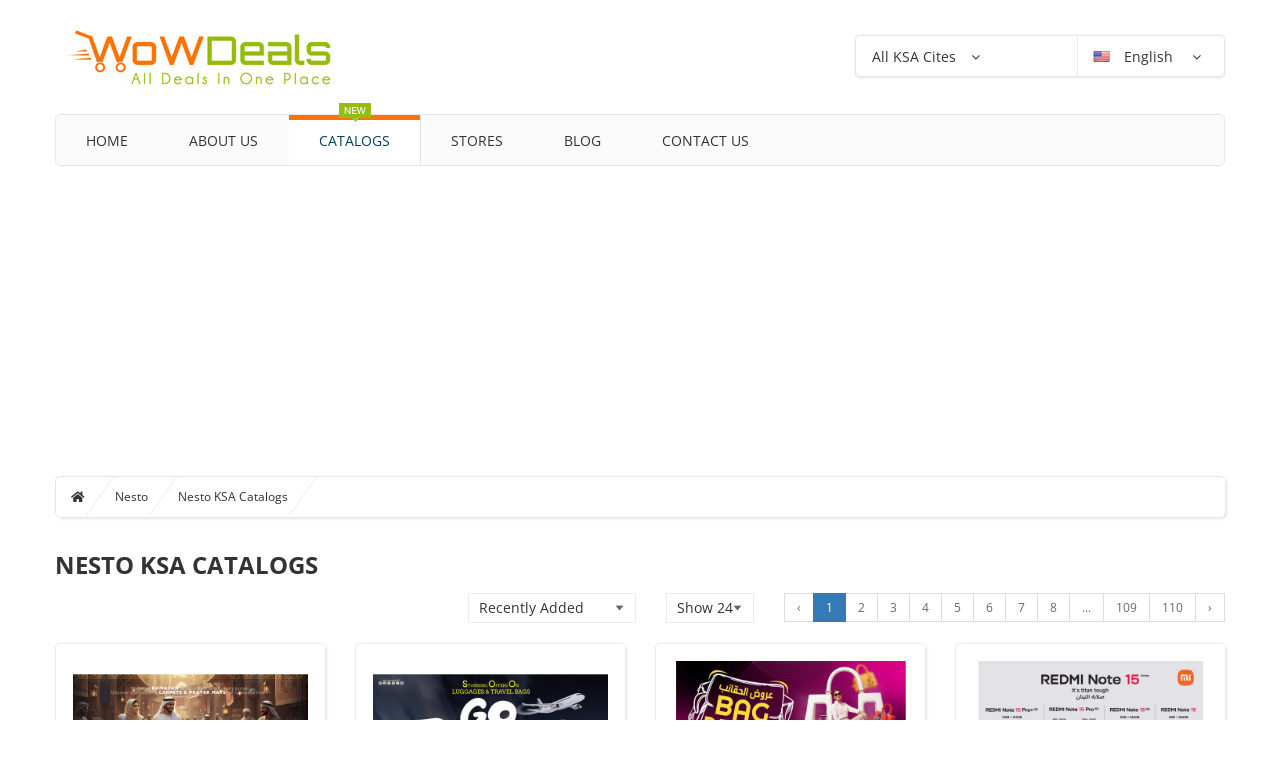

--- FILE ---
content_type: text/html; charset=UTF-8
request_url: https://www.wowdeals.me/sa/nesto/catalogs
body_size: 11764
content:
<!DOCTYPE html>
<html lang="en" dir="ltr">
<head>
    <!-- Google Analytics -->
    <!-- Google tag (gtag.js) -->
    <script async src="https://www.googletagmanager.com/gtag/js?id=G-KG8F8LFXVW" type="6788e6dfc6265d099b1ee1af-text/javascript"></script>
    <script type="6788e6dfc6265d099b1ee1af-text/javascript">
      window.dataLayer = window.dataLayer || [];
      function gtag(){dataLayer.push(arguments);}
      gtag('js', new Date());

      gtag('config', 'G-KG8F8LFXVW');
    </script>
    <!--/ Google Analytics -->
    <meta charset="UTF-8">
    <meta name="viewport" content="width=device-width, initial-scale=1">
    <link rel="manifest" href="https://www.wowdeals.me/manifest.json">
    <meta name="apple-itunes-app" content="app-id=1619975641">
    
    <!-- FavIcons -->
    <link rel="apple-touch-icon" sizes="180x180" href="https://www.wowdeals.me/assets/ui/images/favicon/apple-touch-icon.png">
    <link rel="icon" type="image/png" href="https://www.wowdeals.me/assets/ui/images/favicon/favicon-32x32.png" sizes="32x32">
    <link rel="icon" type="image/png" href="https://www.wowdeals.me/assets/ui/images/favicon/favicon-16x16.png" sizes="16x16">
    <link rel="manifest" href="https://www.wowdeals.me/assets/ui/images/favicon/manifest.json">
    <link rel="mask-icon" href="https://www.wowdeals.me/assets/ui/images/favicon/safari-pinned-tab.svg" color="#ff8415">
    <link rel="shortcut icon" href="https://www.wowdeals.me/assets/ui/images/favicon/favicon.ico">
    <meta name="msapplication-config" content="https://www.wowdeals.me/assets/ui/images/favicon/browserconfig.xml">
    <meta name="theme-color" content="#ff8415">
    <!--/ Favicons -->
    
    <!-- MINIFIED -->
    <title>Nesto KSA Deals, Catalogs & Special Offers</title><meta name="description" content="Nesto Best Offers, Deals, Promotions, Discounts, Catalogs, Branches and Contact Details."><meta name="keywords" content="Catalogs, Catalogues, Dubai Saving, UAE Discounts, sale in uae, uae, sales, special offers, discount, promotions, deals, shopping, coupons,  dubai shopping festival, DSF, GITEX"><meta property="fb:app_id" content="1242135702547084"><link rel="canonical" href="https://www.wowdeals.me/sa/nesto/catalogs?page=1"><link rel="amphtml" href="https://www.wowdeals.me/amp/sa/nesto/catalogs?page=1"><link rel="alternate" hreflang="ar" href="https://www.wowdeals.me/ar/sa/nesto/catalogs?page=1"><meta property="og:description" content="Nesto Best Offers, Deals, Promotions, Discounts, Catalogs, Branches and Contact Details."><meta property="og:title" content="Nesto KSA Deals, Catalogs &amp; Special Offers"><meta property="og:type" content="article"><meta property="og:locale" content="en_gb"><meta property="og:url" content="https://www.wowdeals.me/sa/nesto/catalogs?page=1"><meta property="og:image" content="https://cdn.wowdeals.me/uploads/catalogues/issues/30/203292/cover/551x752/20260124_132312_284386-8604fac5-9afb-41af-96d1-3e993f293313.jpg"><meta name="twitter:card" content="summary"><meta name="twitter:title" content="Nesto KSA Deals, Catalogs &amp; Special Offers"><meta name="twitter:description" content="Nesto Best Offers, Deals, Promotions, Discounts, Catalogs, Branches and Contact Details."><meta name="twitter:url" content="https://www.wowdeals.me/sa/nesto/catalogs?page=1"><meta name="twitter:site" content="@wowdealsme"><meta name="twitter:images0" content="https://cdn.wowdeals.me/uploads/catalogues/issues/30/203292/cover/551x752/20260124_132312_284386-8604fac5-9afb-41af-96d1-3e993f293313.jpg"><script type="application/ld+json">{"@context":"https://schema.org","@type":"WebPage"}</script>
    
    <!-- DNS Prefetch -->
    <link rel="dns-prefetch" href="//cdn.wowdeals.me">
    <link rel="preconnect" href="//cdn.wowdeals.me" />
    <link rel='dns-prefetch' href='//platform.twitter.com'>
    <link rel='dns-prefetch' href='//syndication.twitter.com'>
    <link rel='dns-prefetch' href='//connect.facebook.net'>
    <link rel='dns-prefetch' href='//google-analytics.com'>
    <link rel='dns-prefetch' href='//googletagmanager.com'>
    <link rel="dns-prefetch" href="//stats.g.doubleclick.net" />
    <link rel="preconnect" href="//stats.g.doubleclick.net" />
    <link rel='dns-prefetch' href='//apis.google.com'>
    <link rel='dns-prefetch' href='//ajax.googleapis.com'>
    <link rel="preconnect" href="//ajax.googleapis.com" />
    <link rel="dns-prefetch" href="//fonts.gstatic.com" />
    <link rel="preconnect" href="//fonts.gstatic.com" crossorigin="" />
    <link rel='dns-prefetch' href='//googleusercontent.com'>
    <link rel='dns-prefetch' href='//s.ytimg.com'>
    <link rel="dns-prefetch" href="//fonts.googleapis.com" />
    <link rel="preconnect" href="//fonts.googleapis.com" />
    <meta http-equiv="x-dns-prefetch-control" content="on" />
    <!-- / DNS Prefetch -->
    
    <meta property="fb:pages" content="1062538243828962" />
    
    <link rel="preload" as="style" href="https://www.wowdeals.me/build/assets/all-5bdc05ef.css" /><link rel="stylesheet" href="https://www.wowdeals.me/build/assets/all-5bdc05ef.css" />    <style type="text/css">@font-face {font-family:Open Sans;font-style:italic;font-weight:300;src:url(/cf-fonts/s/open-sans/5.0.20/latin/300/italic.woff2);unicode-range:U+0000-00FF,U+0131,U+0152-0153,U+02BB-02BC,U+02C6,U+02DA,U+02DC,U+0304,U+0308,U+0329,U+2000-206F,U+2074,U+20AC,U+2122,U+2191,U+2193,U+2212,U+2215,U+FEFF,U+FFFD;font-display:swap;}@font-face {font-family:Open Sans;font-style:italic;font-weight:300;src:url(/cf-fonts/s/open-sans/5.0.20/hebrew/300/italic.woff2);unicode-range:U+0590-05FF,U+200C-2010,U+20AA,U+25CC,U+FB1D-FB4F;font-display:swap;}@font-face {font-family:Open Sans;font-style:italic;font-weight:300;src:url(/cf-fonts/s/open-sans/5.0.20/latin-ext/300/italic.woff2);unicode-range:U+0100-02AF,U+0304,U+0308,U+0329,U+1E00-1E9F,U+1EF2-1EFF,U+2020,U+20A0-20AB,U+20AD-20CF,U+2113,U+2C60-2C7F,U+A720-A7FF;font-display:swap;}@font-face {font-family:Open Sans;font-style:italic;font-weight:300;src:url(/cf-fonts/s/open-sans/5.0.20/greek/300/italic.woff2);unicode-range:U+0370-03FF;font-display:swap;}@font-face {font-family:Open Sans;font-style:italic;font-weight:300;src:url(/cf-fonts/s/open-sans/5.0.20/cyrillic-ext/300/italic.woff2);unicode-range:U+0460-052F,U+1C80-1C88,U+20B4,U+2DE0-2DFF,U+A640-A69F,U+FE2E-FE2F;font-display:swap;}@font-face {font-family:Open Sans;font-style:italic;font-weight:300;src:url(/cf-fonts/s/open-sans/5.0.20/greek-ext/300/italic.woff2);unicode-range:U+1F00-1FFF;font-display:swap;}@font-face {font-family:Open Sans;font-style:italic;font-weight:300;src:url(/cf-fonts/s/open-sans/5.0.20/vietnamese/300/italic.woff2);unicode-range:U+0102-0103,U+0110-0111,U+0128-0129,U+0168-0169,U+01A0-01A1,U+01AF-01B0,U+0300-0301,U+0303-0304,U+0308-0309,U+0323,U+0329,U+1EA0-1EF9,U+20AB;font-display:swap;}@font-face {font-family:Open Sans;font-style:italic;font-weight:300;src:url(/cf-fonts/s/open-sans/5.0.20/cyrillic/300/italic.woff2);unicode-range:U+0301,U+0400-045F,U+0490-0491,U+04B0-04B1,U+2116;font-display:swap;}@font-face {font-family:Open Sans;font-style:italic;font-weight:400;src:url(/cf-fonts/s/open-sans/5.0.20/vietnamese/400/italic.woff2);unicode-range:U+0102-0103,U+0110-0111,U+0128-0129,U+0168-0169,U+01A0-01A1,U+01AF-01B0,U+0300-0301,U+0303-0304,U+0308-0309,U+0323,U+0329,U+1EA0-1EF9,U+20AB;font-display:swap;}@font-face {font-family:Open Sans;font-style:italic;font-weight:400;src:url(/cf-fonts/s/open-sans/5.0.20/greek-ext/400/italic.woff2);unicode-range:U+1F00-1FFF;font-display:swap;}@font-face {font-family:Open Sans;font-style:italic;font-weight:400;src:url(/cf-fonts/s/open-sans/5.0.20/latin/400/italic.woff2);unicode-range:U+0000-00FF,U+0131,U+0152-0153,U+02BB-02BC,U+02C6,U+02DA,U+02DC,U+0304,U+0308,U+0329,U+2000-206F,U+2074,U+20AC,U+2122,U+2191,U+2193,U+2212,U+2215,U+FEFF,U+FFFD;font-display:swap;}@font-face {font-family:Open Sans;font-style:italic;font-weight:400;src:url(/cf-fonts/s/open-sans/5.0.20/hebrew/400/italic.woff2);unicode-range:U+0590-05FF,U+200C-2010,U+20AA,U+25CC,U+FB1D-FB4F;font-display:swap;}@font-face {font-family:Open Sans;font-style:italic;font-weight:400;src:url(/cf-fonts/s/open-sans/5.0.20/greek/400/italic.woff2);unicode-range:U+0370-03FF;font-display:swap;}@font-face {font-family:Open Sans;font-style:italic;font-weight:400;src:url(/cf-fonts/s/open-sans/5.0.20/cyrillic/400/italic.woff2);unicode-range:U+0301,U+0400-045F,U+0490-0491,U+04B0-04B1,U+2116;font-display:swap;}@font-face {font-family:Open Sans;font-style:italic;font-weight:400;src:url(/cf-fonts/s/open-sans/5.0.20/latin-ext/400/italic.woff2);unicode-range:U+0100-02AF,U+0304,U+0308,U+0329,U+1E00-1E9F,U+1EF2-1EFF,U+2020,U+20A0-20AB,U+20AD-20CF,U+2113,U+2C60-2C7F,U+A720-A7FF;font-display:swap;}@font-face {font-family:Open Sans;font-style:italic;font-weight:400;src:url(/cf-fonts/s/open-sans/5.0.20/cyrillic-ext/400/italic.woff2);unicode-range:U+0460-052F,U+1C80-1C88,U+20B4,U+2DE0-2DFF,U+A640-A69F,U+FE2E-FE2F;font-display:swap;}@font-face {font-family:Open Sans;font-style:italic;font-weight:600;src:url(/cf-fonts/s/open-sans/5.0.20/cyrillic-ext/600/italic.woff2);unicode-range:U+0460-052F,U+1C80-1C88,U+20B4,U+2DE0-2DFF,U+A640-A69F,U+FE2E-FE2F;font-display:swap;}@font-face {font-family:Open Sans;font-style:italic;font-weight:600;src:url(/cf-fonts/s/open-sans/5.0.20/cyrillic/600/italic.woff2);unicode-range:U+0301,U+0400-045F,U+0490-0491,U+04B0-04B1,U+2116;font-display:swap;}@font-face {font-family:Open Sans;font-style:italic;font-weight:600;src:url(/cf-fonts/s/open-sans/5.0.20/latin/600/italic.woff2);unicode-range:U+0000-00FF,U+0131,U+0152-0153,U+02BB-02BC,U+02C6,U+02DA,U+02DC,U+0304,U+0308,U+0329,U+2000-206F,U+2074,U+20AC,U+2122,U+2191,U+2193,U+2212,U+2215,U+FEFF,U+FFFD;font-display:swap;}@font-face {font-family:Open Sans;font-style:italic;font-weight:600;src:url(/cf-fonts/s/open-sans/5.0.20/greek/600/italic.woff2);unicode-range:U+0370-03FF;font-display:swap;}@font-face {font-family:Open Sans;font-style:italic;font-weight:600;src:url(/cf-fonts/s/open-sans/5.0.20/greek-ext/600/italic.woff2);unicode-range:U+1F00-1FFF;font-display:swap;}@font-face {font-family:Open Sans;font-style:italic;font-weight:600;src:url(/cf-fonts/s/open-sans/5.0.20/vietnamese/600/italic.woff2);unicode-range:U+0102-0103,U+0110-0111,U+0128-0129,U+0168-0169,U+01A0-01A1,U+01AF-01B0,U+0300-0301,U+0303-0304,U+0308-0309,U+0323,U+0329,U+1EA0-1EF9,U+20AB;font-display:swap;}@font-face {font-family:Open Sans;font-style:italic;font-weight:600;src:url(/cf-fonts/s/open-sans/5.0.20/latin-ext/600/italic.woff2);unicode-range:U+0100-02AF,U+0304,U+0308,U+0329,U+1E00-1E9F,U+1EF2-1EFF,U+2020,U+20A0-20AB,U+20AD-20CF,U+2113,U+2C60-2C7F,U+A720-A7FF;font-display:swap;}@font-face {font-family:Open Sans;font-style:italic;font-weight:600;src:url(/cf-fonts/s/open-sans/5.0.20/hebrew/600/italic.woff2);unicode-range:U+0590-05FF,U+200C-2010,U+20AA,U+25CC,U+FB1D-FB4F;font-display:swap;}@font-face {font-family:Open Sans;font-style:italic;font-weight:700;src:url(/cf-fonts/s/open-sans/5.0.20/greek-ext/700/italic.woff2);unicode-range:U+1F00-1FFF;font-display:swap;}@font-face {font-family:Open Sans;font-style:italic;font-weight:700;src:url(/cf-fonts/s/open-sans/5.0.20/vietnamese/700/italic.woff2);unicode-range:U+0102-0103,U+0110-0111,U+0128-0129,U+0168-0169,U+01A0-01A1,U+01AF-01B0,U+0300-0301,U+0303-0304,U+0308-0309,U+0323,U+0329,U+1EA0-1EF9,U+20AB;font-display:swap;}@font-face {font-family:Open Sans;font-style:italic;font-weight:700;src:url(/cf-fonts/s/open-sans/5.0.20/latin-ext/700/italic.woff2);unicode-range:U+0100-02AF,U+0304,U+0308,U+0329,U+1E00-1E9F,U+1EF2-1EFF,U+2020,U+20A0-20AB,U+20AD-20CF,U+2113,U+2C60-2C7F,U+A720-A7FF;font-display:swap;}@font-face {font-family:Open Sans;font-style:italic;font-weight:700;src:url(/cf-fonts/s/open-sans/5.0.20/latin/700/italic.woff2);unicode-range:U+0000-00FF,U+0131,U+0152-0153,U+02BB-02BC,U+02C6,U+02DA,U+02DC,U+0304,U+0308,U+0329,U+2000-206F,U+2074,U+20AC,U+2122,U+2191,U+2193,U+2212,U+2215,U+FEFF,U+FFFD;font-display:swap;}@font-face {font-family:Open Sans;font-style:italic;font-weight:700;src:url(/cf-fonts/s/open-sans/5.0.20/cyrillic/700/italic.woff2);unicode-range:U+0301,U+0400-045F,U+0490-0491,U+04B0-04B1,U+2116;font-display:swap;}@font-face {font-family:Open Sans;font-style:italic;font-weight:700;src:url(/cf-fonts/s/open-sans/5.0.20/cyrillic-ext/700/italic.woff2);unicode-range:U+0460-052F,U+1C80-1C88,U+20B4,U+2DE0-2DFF,U+A640-A69F,U+FE2E-FE2F;font-display:swap;}@font-face {font-family:Open Sans;font-style:italic;font-weight:700;src:url(/cf-fonts/s/open-sans/5.0.20/greek/700/italic.woff2);unicode-range:U+0370-03FF;font-display:swap;}@font-face {font-family:Open Sans;font-style:italic;font-weight:700;src:url(/cf-fonts/s/open-sans/5.0.20/hebrew/700/italic.woff2);unicode-range:U+0590-05FF,U+200C-2010,U+20AA,U+25CC,U+FB1D-FB4F;font-display:swap;}@font-face {font-family:Open Sans;font-style:italic;font-weight:800;src:url(/cf-fonts/s/open-sans/5.0.20/hebrew/800/italic.woff2);unicode-range:U+0590-05FF,U+200C-2010,U+20AA,U+25CC,U+FB1D-FB4F;font-display:swap;}@font-face {font-family:Open Sans;font-style:italic;font-weight:800;src:url(/cf-fonts/s/open-sans/5.0.20/vietnamese/800/italic.woff2);unicode-range:U+0102-0103,U+0110-0111,U+0128-0129,U+0168-0169,U+01A0-01A1,U+01AF-01B0,U+0300-0301,U+0303-0304,U+0308-0309,U+0323,U+0329,U+1EA0-1EF9,U+20AB;font-display:swap;}@font-face {font-family:Open Sans;font-style:italic;font-weight:800;src:url(/cf-fonts/s/open-sans/5.0.20/latin-ext/800/italic.woff2);unicode-range:U+0100-02AF,U+0304,U+0308,U+0329,U+1E00-1E9F,U+1EF2-1EFF,U+2020,U+20A0-20AB,U+20AD-20CF,U+2113,U+2C60-2C7F,U+A720-A7FF;font-display:swap;}@font-face {font-family:Open Sans;font-style:italic;font-weight:800;src:url(/cf-fonts/s/open-sans/5.0.20/greek/800/italic.woff2);unicode-range:U+0370-03FF;font-display:swap;}@font-face {font-family:Open Sans;font-style:italic;font-weight:800;src:url(/cf-fonts/s/open-sans/5.0.20/greek-ext/800/italic.woff2);unicode-range:U+1F00-1FFF;font-display:swap;}@font-face {font-family:Open Sans;font-style:italic;font-weight:800;src:url(/cf-fonts/s/open-sans/5.0.20/cyrillic-ext/800/italic.woff2);unicode-range:U+0460-052F,U+1C80-1C88,U+20B4,U+2DE0-2DFF,U+A640-A69F,U+FE2E-FE2F;font-display:swap;}@font-face {font-family:Open Sans;font-style:italic;font-weight:800;src:url(/cf-fonts/s/open-sans/5.0.20/cyrillic/800/italic.woff2);unicode-range:U+0301,U+0400-045F,U+0490-0491,U+04B0-04B1,U+2116;font-display:swap;}@font-face {font-family:Open Sans;font-style:italic;font-weight:800;src:url(/cf-fonts/s/open-sans/5.0.20/latin/800/italic.woff2);unicode-range:U+0000-00FF,U+0131,U+0152-0153,U+02BB-02BC,U+02C6,U+02DA,U+02DC,U+0304,U+0308,U+0329,U+2000-206F,U+2074,U+20AC,U+2122,U+2191,U+2193,U+2212,U+2215,U+FEFF,U+FFFD;font-display:swap;}@font-face {font-family:Open Sans;font-style:normal;font-weight:400;src:url(/cf-fonts/s/open-sans/5.0.20/latin-ext/400/normal.woff2);unicode-range:U+0100-02AF,U+0304,U+0308,U+0329,U+1E00-1E9F,U+1EF2-1EFF,U+2020,U+20A0-20AB,U+20AD-20CF,U+2113,U+2C60-2C7F,U+A720-A7FF;font-display:swap;}@font-face {font-family:Open Sans;font-style:normal;font-weight:400;src:url(/cf-fonts/s/open-sans/5.0.20/cyrillic/400/normal.woff2);unicode-range:U+0301,U+0400-045F,U+0490-0491,U+04B0-04B1,U+2116;font-display:swap;}@font-face {font-family:Open Sans;font-style:normal;font-weight:400;src:url(/cf-fonts/s/open-sans/5.0.20/vietnamese/400/normal.woff2);unicode-range:U+0102-0103,U+0110-0111,U+0128-0129,U+0168-0169,U+01A0-01A1,U+01AF-01B0,U+0300-0301,U+0303-0304,U+0308-0309,U+0323,U+0329,U+1EA0-1EF9,U+20AB;font-display:swap;}@font-face {font-family:Open Sans;font-style:normal;font-weight:400;src:url(/cf-fonts/s/open-sans/5.0.20/greek-ext/400/normal.woff2);unicode-range:U+1F00-1FFF;font-display:swap;}@font-face {font-family:Open Sans;font-style:normal;font-weight:400;src:url(/cf-fonts/s/open-sans/5.0.20/hebrew/400/normal.woff2);unicode-range:U+0590-05FF,U+200C-2010,U+20AA,U+25CC,U+FB1D-FB4F;font-display:swap;}@font-face {font-family:Open Sans;font-style:normal;font-weight:400;src:url(/cf-fonts/s/open-sans/5.0.20/cyrillic-ext/400/normal.woff2);unicode-range:U+0460-052F,U+1C80-1C88,U+20B4,U+2DE0-2DFF,U+A640-A69F,U+FE2E-FE2F;font-display:swap;}@font-face {font-family:Open Sans;font-style:normal;font-weight:400;src:url(/cf-fonts/s/open-sans/5.0.20/greek/400/normal.woff2);unicode-range:U+0370-03FF;font-display:swap;}@font-face {font-family:Open Sans;font-style:normal;font-weight:400;src:url(/cf-fonts/s/open-sans/5.0.20/latin/400/normal.woff2);unicode-range:U+0000-00FF,U+0131,U+0152-0153,U+02BB-02BC,U+02C6,U+02DA,U+02DC,U+0304,U+0308,U+0329,U+2000-206F,U+2074,U+20AC,U+2122,U+2191,U+2193,U+2212,U+2215,U+FEFF,U+FFFD;font-display:swap;}@font-face {font-family:Open Sans;font-style:normal;font-weight:300;src:url(/cf-fonts/s/open-sans/5.0.20/cyrillic/300/normal.woff2);unicode-range:U+0301,U+0400-045F,U+0490-0491,U+04B0-04B1,U+2116;font-display:swap;}@font-face {font-family:Open Sans;font-style:normal;font-weight:300;src:url(/cf-fonts/s/open-sans/5.0.20/latin-ext/300/normal.woff2);unicode-range:U+0100-02AF,U+0304,U+0308,U+0329,U+1E00-1E9F,U+1EF2-1EFF,U+2020,U+20A0-20AB,U+20AD-20CF,U+2113,U+2C60-2C7F,U+A720-A7FF;font-display:swap;}@font-face {font-family:Open Sans;font-style:normal;font-weight:300;src:url(/cf-fonts/s/open-sans/5.0.20/hebrew/300/normal.woff2);unicode-range:U+0590-05FF,U+200C-2010,U+20AA,U+25CC,U+FB1D-FB4F;font-display:swap;}@font-face {font-family:Open Sans;font-style:normal;font-weight:300;src:url(/cf-fonts/s/open-sans/5.0.20/cyrillic-ext/300/normal.woff2);unicode-range:U+0460-052F,U+1C80-1C88,U+20B4,U+2DE0-2DFF,U+A640-A69F,U+FE2E-FE2F;font-display:swap;}@font-face {font-family:Open Sans;font-style:normal;font-weight:300;src:url(/cf-fonts/s/open-sans/5.0.20/greek/300/normal.woff2);unicode-range:U+0370-03FF;font-display:swap;}@font-face {font-family:Open Sans;font-style:normal;font-weight:300;src:url(/cf-fonts/s/open-sans/5.0.20/greek-ext/300/normal.woff2);unicode-range:U+1F00-1FFF;font-display:swap;}@font-face {font-family:Open Sans;font-style:normal;font-weight:300;src:url(/cf-fonts/s/open-sans/5.0.20/latin/300/normal.woff2);unicode-range:U+0000-00FF,U+0131,U+0152-0153,U+02BB-02BC,U+02C6,U+02DA,U+02DC,U+0304,U+0308,U+0329,U+2000-206F,U+2074,U+20AC,U+2122,U+2191,U+2193,U+2212,U+2215,U+FEFF,U+FFFD;font-display:swap;}@font-face {font-family:Open Sans;font-style:normal;font-weight:300;src:url(/cf-fonts/s/open-sans/5.0.20/vietnamese/300/normal.woff2);unicode-range:U+0102-0103,U+0110-0111,U+0128-0129,U+0168-0169,U+01A0-01A1,U+01AF-01B0,U+0300-0301,U+0303-0304,U+0308-0309,U+0323,U+0329,U+1EA0-1EF9,U+20AB;font-display:swap;}@font-face {font-family:Open Sans;font-style:normal;font-weight:600;src:url(/cf-fonts/s/open-sans/5.0.20/latin/600/normal.woff2);unicode-range:U+0000-00FF,U+0131,U+0152-0153,U+02BB-02BC,U+02C6,U+02DA,U+02DC,U+0304,U+0308,U+0329,U+2000-206F,U+2074,U+20AC,U+2122,U+2191,U+2193,U+2212,U+2215,U+FEFF,U+FFFD;font-display:swap;}@font-face {font-family:Open Sans;font-style:normal;font-weight:600;src:url(/cf-fonts/s/open-sans/5.0.20/vietnamese/600/normal.woff2);unicode-range:U+0102-0103,U+0110-0111,U+0128-0129,U+0168-0169,U+01A0-01A1,U+01AF-01B0,U+0300-0301,U+0303-0304,U+0308-0309,U+0323,U+0329,U+1EA0-1EF9,U+20AB;font-display:swap;}@font-face {font-family:Open Sans;font-style:normal;font-weight:600;src:url(/cf-fonts/s/open-sans/5.0.20/greek/600/normal.woff2);unicode-range:U+0370-03FF;font-display:swap;}@font-face {font-family:Open Sans;font-style:normal;font-weight:600;src:url(/cf-fonts/s/open-sans/5.0.20/cyrillic/600/normal.woff2);unicode-range:U+0301,U+0400-045F,U+0490-0491,U+04B0-04B1,U+2116;font-display:swap;}@font-face {font-family:Open Sans;font-style:normal;font-weight:600;src:url(/cf-fonts/s/open-sans/5.0.20/latin-ext/600/normal.woff2);unicode-range:U+0100-02AF,U+0304,U+0308,U+0329,U+1E00-1E9F,U+1EF2-1EFF,U+2020,U+20A0-20AB,U+20AD-20CF,U+2113,U+2C60-2C7F,U+A720-A7FF;font-display:swap;}@font-face {font-family:Open Sans;font-style:normal;font-weight:600;src:url(/cf-fonts/s/open-sans/5.0.20/greek-ext/600/normal.woff2);unicode-range:U+1F00-1FFF;font-display:swap;}@font-face {font-family:Open Sans;font-style:normal;font-weight:600;src:url(/cf-fonts/s/open-sans/5.0.20/hebrew/600/normal.woff2);unicode-range:U+0590-05FF,U+200C-2010,U+20AA,U+25CC,U+FB1D-FB4F;font-display:swap;}@font-face {font-family:Open Sans;font-style:normal;font-weight:600;src:url(/cf-fonts/s/open-sans/5.0.20/cyrillic-ext/600/normal.woff2);unicode-range:U+0460-052F,U+1C80-1C88,U+20B4,U+2DE0-2DFF,U+A640-A69F,U+FE2E-FE2F;font-display:swap;}@font-face {font-family:Open Sans;font-style:normal;font-weight:700;src:url(/cf-fonts/s/open-sans/5.0.20/greek-ext/700/normal.woff2);unicode-range:U+1F00-1FFF;font-display:swap;}@font-face {font-family:Open Sans;font-style:normal;font-weight:700;src:url(/cf-fonts/s/open-sans/5.0.20/hebrew/700/normal.woff2);unicode-range:U+0590-05FF,U+200C-2010,U+20AA,U+25CC,U+FB1D-FB4F;font-display:swap;}@font-face {font-family:Open Sans;font-style:normal;font-weight:700;src:url(/cf-fonts/s/open-sans/5.0.20/latin/700/normal.woff2);unicode-range:U+0000-00FF,U+0131,U+0152-0153,U+02BB-02BC,U+02C6,U+02DA,U+02DC,U+0304,U+0308,U+0329,U+2000-206F,U+2074,U+20AC,U+2122,U+2191,U+2193,U+2212,U+2215,U+FEFF,U+FFFD;font-display:swap;}@font-face {font-family:Open Sans;font-style:normal;font-weight:700;src:url(/cf-fonts/s/open-sans/5.0.20/latin-ext/700/normal.woff2);unicode-range:U+0100-02AF,U+0304,U+0308,U+0329,U+1E00-1E9F,U+1EF2-1EFF,U+2020,U+20A0-20AB,U+20AD-20CF,U+2113,U+2C60-2C7F,U+A720-A7FF;font-display:swap;}@font-face {font-family:Open Sans;font-style:normal;font-weight:700;src:url(/cf-fonts/s/open-sans/5.0.20/vietnamese/700/normal.woff2);unicode-range:U+0102-0103,U+0110-0111,U+0128-0129,U+0168-0169,U+01A0-01A1,U+01AF-01B0,U+0300-0301,U+0303-0304,U+0308-0309,U+0323,U+0329,U+1EA0-1EF9,U+20AB;font-display:swap;}@font-face {font-family:Open Sans;font-style:normal;font-weight:700;src:url(/cf-fonts/s/open-sans/5.0.20/cyrillic-ext/700/normal.woff2);unicode-range:U+0460-052F,U+1C80-1C88,U+20B4,U+2DE0-2DFF,U+A640-A69F,U+FE2E-FE2F;font-display:swap;}@font-face {font-family:Open Sans;font-style:normal;font-weight:700;src:url(/cf-fonts/s/open-sans/5.0.20/cyrillic/700/normal.woff2);unicode-range:U+0301,U+0400-045F,U+0490-0491,U+04B0-04B1,U+2116;font-display:swap;}@font-face {font-family:Open Sans;font-style:normal;font-weight:700;src:url(/cf-fonts/s/open-sans/5.0.20/greek/700/normal.woff2);unicode-range:U+0370-03FF;font-display:swap;}@font-face {font-family:Open Sans;font-style:normal;font-weight:800;src:url(/cf-fonts/s/open-sans/5.0.20/latin-ext/800/normal.woff2);unicode-range:U+0100-02AF,U+0304,U+0308,U+0329,U+1E00-1E9F,U+1EF2-1EFF,U+2020,U+20A0-20AB,U+20AD-20CF,U+2113,U+2C60-2C7F,U+A720-A7FF;font-display:swap;}@font-face {font-family:Open Sans;font-style:normal;font-weight:800;src:url(/cf-fonts/s/open-sans/5.0.20/greek-ext/800/normal.woff2);unicode-range:U+1F00-1FFF;font-display:swap;}@font-face {font-family:Open Sans;font-style:normal;font-weight:800;src:url(/cf-fonts/s/open-sans/5.0.20/cyrillic-ext/800/normal.woff2);unicode-range:U+0460-052F,U+1C80-1C88,U+20B4,U+2DE0-2DFF,U+A640-A69F,U+FE2E-FE2F;font-display:swap;}@font-face {font-family:Open Sans;font-style:normal;font-weight:800;src:url(/cf-fonts/s/open-sans/5.0.20/hebrew/800/normal.woff2);unicode-range:U+0590-05FF,U+200C-2010,U+20AA,U+25CC,U+FB1D-FB4F;font-display:swap;}@font-face {font-family:Open Sans;font-style:normal;font-weight:800;src:url(/cf-fonts/s/open-sans/5.0.20/vietnamese/800/normal.woff2);unicode-range:U+0102-0103,U+0110-0111,U+0128-0129,U+0168-0169,U+01A0-01A1,U+01AF-01B0,U+0300-0301,U+0303-0304,U+0308-0309,U+0323,U+0329,U+1EA0-1EF9,U+20AB;font-display:swap;}@font-face {font-family:Open Sans;font-style:normal;font-weight:800;src:url(/cf-fonts/s/open-sans/5.0.20/greek/800/normal.woff2);unicode-range:U+0370-03FF;font-display:swap;}@font-face {font-family:Open Sans;font-style:normal;font-weight:800;src:url(/cf-fonts/s/open-sans/5.0.20/latin/800/normal.woff2);unicode-range:U+0000-00FF,U+0131,U+0152-0153,U+02BB-02BC,U+02C6,U+02DA,U+02DC,U+0304,U+0308,U+0329,U+2000-206F,U+2074,U+20AC,U+2122,U+2191,U+2193,U+2212,U+2215,U+FEFF,U+FFFD;font-display:swap;}@font-face {font-family:Open Sans;font-style:normal;font-weight:800;src:url(/cf-fonts/s/open-sans/5.0.20/cyrillic/800/normal.woff2);unicode-range:U+0301,U+0400-045F,U+0490-0491,U+04B0-04B1,U+2116;font-display:swap;}</style>

    <link rel="alternate" hreflang="en" type="application/atom+xml" href="https://www.wowdeals.me/feedCatalogs" title="Feed: Catalogs">
    <link rel="alternate" hreflang="en" type="application/atom+xml" href="https://www.wowdeals.me/feedCompanies" title="Feed: Stores">
    

<link rel="alternate" hreflang="en" type="application/atom+xml" href="https://www.wowdeals.me/sa/riyadh/feedCatalogs" title="Feed: Riyadh Catalogs">
<link rel="alternate" hreflang="en" type="application/atom+xml" href="https://www.wowdeals.me/sa/jeddah/feedCatalogs" title="Feed: Jedda Catalogs">
<link rel="alternate" hreflang="en" type="application/atom+xml" href="https://www.wowdeals.me/sa/dammam/feedCatalogs" title="Feed: al-Dammam Catalogs">
<link rel="alternate" hreflang="en" type="application/atom+xml" href="https://www.wowdeals.me/sa/mecca/feedCatalogs" title="Feed: Mekka Catalogs">
<link rel="alternate" hreflang="en" type="application/atom+xml" href="https://www.wowdeals.me/sa/medina/feedCatalogs" title="Feed: Medina Catalogs">
<link rel="alternate" hreflang="en" type="application/atom+xml" href="https://www.wowdeals.me/sa/al-qassim/feedCatalogs" title="Feed: Al Qassim Catalogs">
<link rel="alternate" hreflang="en" type="application/atom+xml" href="https://www.wowdeals.me/sa/asir/feedCatalogs" title="Feed: Asir Catalogs">
<link rel="alternate" hreflang="en" type="application/atom+xml" href="https://www.wowdeals.me/sa/al-jubail/feedCatalogs" title="Feed: Jubayl Catalogs">
<link rel="alternate" hreflang="en" type="application/atom+xml" href="https://www.wowdeals.me/sa/al-khobar/feedCatalogs" title="Feed: al-Khubar Catalogs">
<link rel="alternate" hreflang="en" type="application/atom+xml" href="https://www.wowdeals.me/sa/khamis-mushait/feedCatalogs" title="Feed: Khamis Mushayt Catalogs">
<link rel="alternate" hreflang="en" type="application/atom+xml" href="https://www.wowdeals.me/sa/jazan/feedCatalogs" title="Feed: Jizan Catalogs">
<link rel="alternate" hreflang="en" type="application/atom+xml" href="https://www.wowdeals.me/sa/hafar-al-batin/feedCatalogs" title="Feed: Hafar al-Batin Catalogs">
<link rel="alternate" hreflang="en" type="application/atom+xml" href="https://www.wowdeals.me/sa/abha/feedCatalogs" title="Feed: Abha Catalogs">
<link rel="alternate" hreflang="en" type="application/atom+xml" href="https://www.wowdeals.me/sa/the-northern-province/feedCatalogs" title="Feed: The Northern Province Catalogs">
<link rel="alternate" hreflang="en" type="application/atom+xml" href="https://www.wowdeals.me/sa/al-kharj/feedCatalogs" title="Feed: al-Kharj Catalogs">
<link rel="alternate" hreflang="en" type="application/atom+xml" href="https://www.wowdeals.me/sa/yanbu/feedCatalogs" title="Feed: Yanbu Catalogs">
<link rel="alternate" hreflang="en" type="application/atom+xml" href="https://www.wowdeals.me/sa/al-qatif/feedCatalogs" title="Feed: al-Qatif Catalogs">
<link rel="alternate" hreflang="en" type="application/atom+xml" href="https://www.wowdeals.me/sa/tabuk/feedCatalogs" title="Feed: Tabuk Catalogs">
<link rel="alternate" hreflang="en" type="application/atom+xml" href="https://www.wowdeals.me/sa/al-ahsa/feedCatalogs" title="Feed: Al Ahsa Catalogs">
<link rel="alternate" hreflang="en" type="application/atom+xml" href="https://www.wowdeals.me/sa/taif/feedCatalogs" title="Feed: al-Taif Catalogs">
<link rel="alternate" hreflang="en" type="application/atom+xml" href="https://www.wowdeals.me/sa/dhahran/feedCatalogs" title="Feed: Dhahran Catalogs">
<link rel="alternate" hreflang="en" type="application/atom+xml" href="https://www.wowdeals.me/sa/hail/feedCatalogs" title="Feed: Hail Catalogs">
<link rel="alternate" hreflang="en" type="application/atom+xml" href="https://www.wowdeals.me/sa/al-bahah/feedCatalogs" title="Feed: Al Bahah Catalogs">
<link rel="alternate" hreflang="en" type="application/atom+xml" href="https://www.wowdeals.me/sa/najran/feedCatalogs" title="Feed: Najran Catalogs">
<link rel="alternate" hreflang="en" type="application/atom+xml" href="https://www.wowdeals.me/sa/neom/feedCatalogs" title="Feed: NEOM Catalogs">

    
    <!-- Google Adsense -->
    <script async src="//pagead2.googlesyndication.com/pagead/js/adsbygoogle.js?client=ca-pub-5591697410327717" type="6788e6dfc6265d099b1ee1af-text/javascript"></script>
    <script type="6788e6dfc6265d099b1ee1af-text/javascript">
      (adsbygoogle = window.adsbygoogle || []).push({
        google_ad_client: "ca-pub-5591697410327717",
        enable_page_level_ads: true
      });
    </script>
    <!--/ Google Adsense -->

            <script type="application/ld+json">
    {
      "@context":"https://schema.org",
      "@type":"ItemList",
      "itemListElement":[
                            {
                "@type":"ListItem",
                "position":1,
                "url":"https://www.wowdeals.me/sa/nesto/catalogs/ramadan-souq-deals-riyadh-al-kharj-al-qassim"
            },
                            {
                "@type":"ListItem",
                "position":2,
                "url":"https://www.wowdeals.me/sa/nesto/catalogs/let-s-go-travel-offers"
            },
                            {
                "@type":"ListItem",
                "position":3,
                "url":"https://www.wowdeals.me/sa/nesto/catalogs/bags-offers-riyadh-al-kharj-buraydah"
            },
                            {
                "@type":"ListItem",
                "position":4,
                "url":"https://www.wowdeals.me/sa/nesto/catalogs/buy-now-redmi-note-15-series-smartphone"
            },
                            {
                "@type":"ListItem",
                "position":5,
                "url":"https://www.wowdeals.me/sa/nesto/catalogs/ride-your-dreams-al-khobar-jubail-dabab-al-ahsa-1"
            },
                            {
                "@type":"ListItem",
                "position":6,
                "url":"https://www.wowdeals.me/sa/nesto/catalogs/buy-1-get-1-free-offers-vol-2-riyadh-al-kharj-qassim-al-khobar-al-ahsa"
            },
                            {
                "@type":"ListItem",
                "position":7,
                "url":"https://www.wowdeals.me/sa/nesto/catalogs/buy-1-get-1-free-offers-vol-3-riyadh-al-kharj-qassim-al-khobar-al-ahsa"
            },
                            {
                "@type":"ListItem",
                "position":8,
                "url":"https://www.wowdeals.me/sa/nesto/catalogs/ride-your-dreams-riyadh-al-kharj-al-qassim-8"
            },
                            {
                "@type":"ListItem",
                "position":9,
                "url":"https://www.wowdeals.me/sa/nesto/catalogs/buy-1-get-1-free-offers-riyadh-al-kharj-qassim-al-khobar-al-ahsa"
            },
                            {
                "@type":"ListItem",
                "position":10,
                "url":"https://www.wowdeals.me/sa/nesto/catalogs/combo-offers-al-khobar-jubail-mina-dabab-al-ahsa-1"
            },
                            {
                "@type":"ListItem",
                "position":11,
                "url":"https://www.wowdeals.me/sa/nesto/catalogs/combo-offers-al-khobar-1"
            },
                            {
                "@type":"ListItem",
                "position":12,
                "url":"https://www.wowdeals.me/sa/nesto/catalogs/accessories-fest-4"
            },
                            {
                "@type":"ListItem",
                "position":13,
                "url":"https://www.wowdeals.me/sa/nesto/catalogs/up-to-70-sale-vol-3-riyadh-al-kharj-buraydah"
            },
                            {
                "@type":"ListItem",
                "position":14,
                "url":"https://www.wowdeals.me/sa/nesto/catalogs/combo-offers-riyadh-al-kharj-buraydah-2"
            },
                            {
                "@type":"ListItem",
                "position":15,
                "url":"https://www.wowdeals.me/sa/nesto/catalogs/ramadan-basket"
            },
                            {
                "@type":"ListItem",
                "position":16,
                "url":"https://www.wowdeals.me/sa/nesto/catalogs/the-real-50-sale-offers-vol-6"
            },
                            {
                "@type":"ListItem",
                "position":17,
                "url":"https://www.wowdeals.me/sa/nesto/catalogs/the-real-50-sale-offers-vol-5-6"
            },
                            {
                "@type":"ListItem",
                "position":18,
                "url":"https://www.wowdeals.me/sa/nesto/catalogs/ramadan-kareem-offers-vol-3"
            },
                            {
                "@type":"ListItem",
                "position":19,
                "url":"https://www.wowdeals.me/sa/nesto/catalogs/the-real-50-sale-offers-vol-4-5"
            },
                            {
                "@type":"ListItem",
                "position":20,
                "url":"https://www.wowdeals.me/sa/nesto/catalogs/ramadan-kareem-offers-vol-4"
            },
                            {
                "@type":"ListItem",
                "position":21,
                "url":"https://www.wowdeals.me/sa/nesto/catalogs/fresh-deals-al-ahsa-28"
            },
                            {
                "@type":"ListItem",
                "position":22,
                "url":"https://www.wowdeals.me/sa/nesto/catalogs/fresh-deals-al-qassim-12"
            },
                            {
                "@type":"ListItem",
                "position":23,
                "url":"https://www.wowdeals.me/sa/nesto/catalogs/fresh-deals-al-khobar-jubail-dabab-mina-20"
            },
                            {
                "@type":"ListItem",
                "position":24,
                "url":"https://www.wowdeals.me/sa/nesto/catalogs/walk-more-pay-less-offers-al-khobar-jubail-dabab-al-ahsa-mina"
            }
                      ]
    }
    </script>
        

    <script type="application/ld+json">
            {
              "@context": "http://schema.org",
              "@type": "Blog",
              "url": "https://www.wowdeals.me/blog"
            }
    </script>
    <script type="application/ld+json">
            {
              "@context": "http://schema.org",
              "@type": "Organization",
              "name": "WoWDeals",
              "url": "https://www.wowdeals.me/",
              "sameAs": [
                                    "https://www.facebook.com/WoWDealsKSA",
                                    "https://twitter.com/WoWDealsKSA"
                              ]
            }
    </script>
    
</head>
<body class="option3">
    <!-- header -->
    <header id="header">
        <div class="container">
            <!-- main header -->
            <div class="row">
                <div class="main-header">
                    <div class="row">
                        <div class="col-sm-12 col-md-4 col-lg-4">
                            <div class="logo">
                                <a href="https://www.wowdeals.me/sa">
                                    <img src="/assets/ui/images/WoWDeals_Logo.jpg" alt="WoWDeals: All Deals in One Place">
                                </a>
                            </div>
                        </div>
                        <div class="col-sm-7 col-md-3 col-lg-4 header-margin-top">
                            <div class="advanced-search box-radius" style="display: none;">
                                <form class="form-inline">
                                    <div class="form-group search-category">
                                        <select id="category-select" class="search-category-select">
                                            <option value="2">Catalogs</option>
                                            <option value="3">Companies</option>
                                        </select>
                                    </div>
                                    <div class="form-group search-input">
                                        <input type="text" placeholder="What are you looking for?">
                                    </div>
                                    <button type="submit" class="btn-search"><i class="fas fa-search"></i></button>
                                </form>
                            </div>
                        </div>
                        <div class="col-sm-5 col-md-5 col-lg-4 header-margin-top">
                            <div class="wrap-block-cl">
                                <div class="inner-cl box-radius">
                                    <div class="dropdown city">
                                        <a data-toggle="dropdown" role="button">All KSA Cites</a>
                                        <ul class="dropdown-menu">
                                                                                            <li><a href="https://www.wowdeals.me/sa/all/go">All KSA Cites</a></li>
                                                                                            <li><a href="https://www.wowdeals.me/sa/riyadh/go">Riyadh</a></li>
                                                                                            <li><a href="https://www.wowdeals.me/sa/jeddah/go">Jeddah</a></li>
                                                                                            <li><a href="https://www.wowdeals.me/sa/dammam/go">Dammam</a></li>
                                                                                            <li><a href="https://www.wowdeals.me/sa/mecca/go">Makkah</a></li>
                                                                                            <li><a href="https://www.wowdeals.me/sa/medina/go">Medina</a></li>
                                                                                            <li><a href="https://www.wowdeals.me/sa/al-qassim/go">Al Qassim</a></li>
                                                                                            <li><a href="https://www.wowdeals.me/sa/asir/go">Asir</a></li>
                                                                                            <li><a href="https://www.wowdeals.me/sa/al-jubail/go">Al Jubail</a></li>
                                                                                            <li><a href="https://www.wowdeals.me/sa/al-khobar/go">Al Khobar</a></li>
                                                                                            <li><a href="https://www.wowdeals.me/sa/khamis-mushait/go">Khamis Mushait</a></li>
                                                                                            <li><a href="https://www.wowdeals.me/sa/jazan/go">Jazan</a></li>
                                                                                            <li><a href="https://www.wowdeals.me/sa/hafar-al-batin/go">Hafar Al Batin</a></li>
                                                                                            <li><a href="https://www.wowdeals.me/sa/abha/go">Abha</a></li>
                                                                                            <li><a href="https://www.wowdeals.me/sa/the-northern-province/go">The Northern Province</a></li>
                                                                                            <li><a href="https://www.wowdeals.me/sa/al-kharj/go">Al Kharj</a></li>
                                                                                            <li><a href="https://www.wowdeals.me/sa/yanbu/go">Yanbu</a></li>
                                                                                            <li><a href="https://www.wowdeals.me/sa/al-qatif/go">Qatif</a></li>
                                                                                            <li><a href="https://www.wowdeals.me/sa/tabuk/go">Tabuk</a></li>
                                                                                            <li><a href="https://www.wowdeals.me/sa/al-ahsa/go">Al Ahsa</a></li>
                                                                                            <li><a href="https://www.wowdeals.me/sa/taif/go">Ta&#039;if</a></li>
                                                                                            <li><a href="https://www.wowdeals.me/sa/dhahran/go">Dhahran</a></li>
                                                                                            <li><a href="https://www.wowdeals.me/sa/hail/go">Ha&#039;il</a></li>
                                                                                            <li><a href="https://www.wowdeals.me/sa/al-bahah/go">Al Bahah</a></li>
                                                                                            <li><a href="https://www.wowdeals.me/sa/najran/go">Najran</a></li>
                                                                                            <li><a href="https://www.wowdeals.me/sa/neom/go">NEOM</a></li>
                                                                                        <li class="change-country"><a href="https://www.wowdeals.me/landing">Change Country</a></li>
                                        </ul>
                                    </div>
                                    <div class="dropdown language">
                                        <a data-toggle="dropdown" role="button">
                                            <img src="/assets/ui/images/flags/sa_en.png" alt="English"> English
                                        </a>
                                        <ul class="dropdown-menu">
                                                                                            <li>
                                                    <a hreflang="en" href="https://www.wowdeals.me/sa/nesto/catalogs">
                                                        <img src="/assets/ui/images/flags/sa_en.png" alt="English">English
                                                    </a>
                                                </li>
                                                                                            <li>
                                                    <a hreflang="ar" href="https://www.wowdeals.me/ar/sa/nesto/catalogs">
                                                        <img src="/assets/ui/images/flags/sa_ar.png" alt="العربية">العربية
                                                    </a>
                                                </li>
                                                                                    </ul>
                                    </div>
                                </div>
                            </div>
                        </div>
                    </div>
                </div>
            </div>
            <!-- ./main header -->
        </div>
        <div class="container">
            <div class="row">
                <!-- main menu-->
                <div class="main-menu">
                    <div class="container">
                        <div class="row">
                            <nav class="navbar" id="main-menu">
                                <div class="container-fluid">
                                    <div class="navbar-header">
                                        <button type="button" class="navbar-toggle collapsed" data-toggle="collapse" data-target="#navbar" aria-expanded="false" aria-controls="navbar">
                                            <i class="fas fa-bars"></i>
                                        </button>
                                        
                                    </div>
                                    <div id="navbar" class="navbar-collapse collapse">
                                        <ul class="nav navbar-nav" itemscope itemtype="http://schema.org/SiteNavigationElement">
                                            <li itemprop="name" >
                                                <a itemprop="url" href="https://www.wowdeals.me/sa">
                                                    Home
                                                </a>
                                            </li>
                                            <li itemprop="name" >
                                                <a itemprop="url" href="https://www.wowdeals.me/about-us">
                                                    About Us
                                                </a>
                                            </li>
                                            <li itemprop="name" class='active'>
                                                <a itemprop="url" href="https://www.wowdeals.me/sa/catalogs">
                                                   <img src="/demo/icon_new.png" alt="Catalogs"> Catalogs
                                                </a>
                                            </li>
                                            <li itemprop="name"  class="dropdown">
                                                <a itemprop="url" class="dropdown-toggle" data-toggle="dropdown">
                                                    Stores
                                                </a>
                                                <ul class="dropdown-menu mega_dropdown" role="menu" style="width: 980px;">
                                                    <li class="block-container col-sm-4 border">
                                                        <ul class="block-megamenu-link">
                                                                                                                                                                                                                <li itemprop="name" class="link_container">
                                                                <a itemprop="url" href="https://www.wowdeals.me/sa/carrefour">
                                                                    Carrefour
                                                                </a>
                                                            </li>
                                                                                                                                                                                                                    <li itemprop="name" class="link_container">
                                                                <a itemprop="url" href="https://www.wowdeals.me/sa/hyper-panda">
                                                                    Hyper Panda
                                                                </a>
                                                            </li>
                                                                                                                                                                                                                    <li itemprop="name" class="link_container">
                                                                <a itemprop="url" href="https://www.wowdeals.me/sa/lulu">
                                                                    Lulu
                                                                </a>
                                                            </li>
                                                                                                                                                                                                                    <li itemprop="name" class="link_container">
                                                                <a itemprop="url" href="https://www.wowdeals.me/sa/nesto">
                                                                    Nesto
                                                                </a>
                                                            </li>
                                                                                                                                                                                                                    <li itemprop="name" class="link_container">
                                                                <a itemprop="url" href="https://www.wowdeals.me/sa/jarir-bookstore">
                                                                    Jarir Bookstore
                                                                </a>
                                                            </li>
                                                                                                                                                                                                                    <li itemprop="name" class="link_container">
                                                                <a itemprop="url" href="https://www.wowdeals.me/sa/ikea">
                                                                    IKEA
                                                                </a>
                                                            </li>
                                                                                                                                                                                                                    <li itemprop="name" class="link_container">
                                                                <a itemprop="url" href="https://www.wowdeals.me/sa/grand-hypermarket">
                                                                    Grand Hypermarket
                                                                </a>
                                                            </li>
                                                                                                                                                                                                                    <li itemprop="name" class="link_container">
                                                                <a itemprop="url" href="https://www.wowdeals.me/sa/al-madina-hypermarket">
                                                                    Al Madina Hypermarket
                                                                </a>
                                                            </li>
                                                                                                                                                                                                                    <li itemprop="name" class="link_container">
                                                                <a itemprop="url" href="https://www.wowdeals.me/sa/aswaq-ramez">
                                                                    Aswaq Ramez
                                                                </a>
                                                            </li>
                                                                                                                                                                                                                    <li itemprop="name" class="link_container">
                                                                <a itemprop="url" href="https://www.wowdeals.me/sa/shaklan">
                                                                    Shaklan
                                                                </a>
                                                            </li>
                                                                                                                                                                                                                    <li itemprop="name" class="link_container">
                                                                <a itemprop="url" href="https://www.wowdeals.me/sa/spar">
                                                                    SPAR
                                                                </a>
                                                            </li>
                                                                                                                                                                                                                    <li itemprop="name" class="link_container">
                                                                <a itemprop="url" href="https://www.wowdeals.me/sa/danube">
                                                                    Danube
                                                                </a>
                                                            </li>
                                                                                                                                                                                                                    <li itemprop="name" class="link_container">
                                                                <a itemprop="url" href="https://www.wowdeals.me/sa/abdullah-alothaim-markets">
                                                                    Abdullah AlOthaim Markets
                                                                </a>
                                                            </li>
                                                                                                                                                                                                                    <li itemprop="name" class="link_container">
                                                                <a itemprop="url" href="https://www.wowdeals.me/sa/bin-dawood">
                                                                    Bin Dawood
                                                                </a>
                                                            </li>
                                                                                                                                                                                                                    <li itemprop="name" class="link_container">
                                                                <a itemprop="url" href="https://www.wowdeals.me/sa/tamimi-markets">
                                                                    Tamimi Markets
                                                                </a>
                                                            </li>
                                                                                                                                                                                                                    <li itemprop="name" class="link_container">
                                                                <a itemprop="url" href="https://www.wowdeals.me/sa/noori-super-market">
                                                                    Noori Super Market
                                                                </a>
                                                            </li>
                                                                                                                                                                                                                    <li itemprop="name" class="link_container">
                                                                <a itemprop="url" href="https://www.wowdeals.me/sa/muntazah-markets">
                                                                    Muntazah Markets
                                                                </a>
                                                            </li>
                                                                                                            </ul>
                                                    </li>
                                                    <li class="block-container col-sm-4 ">
                                                        <ul class="block-megamenu-link">
                                                                                                                                                                                                                                                                        <li itemprop="name" class="link_container">
                                                                <a itemprop="url" href="https://www.wowdeals.me/sa/farm-superstores">
                                                                    Farm Superstores
                                                                </a>
                                                            </li>
                                                                                                                                                                                                                    <li itemprop="name" class="link_container">
                                                                <a itemprop="url" href="https://www.wowdeals.me/sa/al-ghoneim">
                                                                    Al Ghoneim
                                                                </a>
                                                            </li>
                                                                                                                                                                                                                    <li itemprop="name" class="link_container">
                                                                <a itemprop="url" href="https://www.wowdeals.me/sa/extra">
                                                                    eXtra
                                                                </a>
                                                            </li>
                                                                                                                                                                                                                    <li itemprop="name" class="link_container">
                                                                <a itemprop="url" href="https://www.wowdeals.me/sa/city-flower">
                                                                    City Flower
                                                                </a>
                                                            </li>
                                                                                                                                                                                                                    <li itemprop="name" class="link_container">
                                                                <a itemprop="url" href="https://www.wowdeals.me/sa/aljazera-markets">
                                                                    Aljazera Markets
                                                                </a>
                                                            </li>
                                                                                                                                                                                                                    <li itemprop="name" class="link_container">
                                                                <a itemprop="url" href="https://www.wowdeals.me/sa/manuel-market">
                                                                    Manuel Market
                                                                </a>
                                                            </li>
                                                                                                                                                                                                                    <li itemprop="name" class="link_container">
                                                                <a itemprop="url" href="https://www.wowdeals.me/sa/saco">
                                                                    SACO
                                                                </a>
                                                            </li>
                                                                                                                                                                                                                    <li itemprop="name" class="link_container">
                                                                <a itemprop="url" href="https://www.wowdeals.me/sa/al-raya">
                                                                    Al Raya
                                                                </a>
                                                            </li>
                                                                                                                                                                                                                    <li itemprop="name" class="link_container">
                                                                <a itemprop="url" href="https://www.wowdeals.me/sa/dukan">
                                                                    Dukan
                                                                </a>
                                                            </li>
                                                                                                                                                                                                                    <li itemprop="name" class="link_container">
                                                                <a itemprop="url" href="https://www.wowdeals.me/sa/budget-food">
                                                                    Budget Food
                                                                </a>
                                                            </li>
                                                                                                                                                                                                                    <li itemprop="name" class="link_container">
                                                                <a itemprop="url" href="https://www.wowdeals.me/sa/abraj-hypermarket">
                                                                    Abraj Hypermarket
                                                                </a>
                                                            </li>
                                                                                                                                                                                                                    <li itemprop="name" class="link_container">
                                                                <a itemprop="url" href="https://www.wowdeals.me/sa/al-dawaa-pharmacies">
                                                                    Al-Dawaa Pharmacies
                                                                </a>
                                                            </li>
                                                                                                                                                                                                                    <li itemprop="name" class="link_container">
                                                                <a itemprop="url" href="https://www.wowdeals.me/sa/al-amer-market">
                                                                    Al Amer Market
                                                                </a>
                                                            </li>
                                                                                                                                                                                                                    <li itemprop="name" class="link_container">
                                                                <a itemprop="url" href="https://www.wowdeals.me/sa/al-nokhba-markets">
                                                                    Al Nokhba Markets
                                                                </a>
                                                            </li>
                                                                                                                                                                                                                    <li itemprop="name" class="link_container">
                                                                <a itemprop="url" href="https://www.wowdeals.me/sa/makkah-hypermarket">
                                                                    Makkah Hypermarket
                                                                </a>
                                                            </li>
                                                                                                                                                                                                                    <li itemprop="name" class="link_container">
                                                                <a itemprop="url" href="https://www.wowdeals.me/sa/my-mart">
                                                                    My Mart
                                                                </a>
                                                            </li>
                                                                                                                                                                                                                    <li itemprop="name" class="link_container">
                                                                <a itemprop="url" href="https://www.wowdeals.me/sa/layan-hyper">
                                                                    Layan Hyper
                                                                </a>
                                                            </li>
                                                                                                            </ul>
                                                    </li>
                                                    <li class="block-container col-sm-4 ">
                                                        <ul class="block-megamenu-link">
                                                                                                                                                                                                                                                                        <li itemprop="name" class="link_container">
                                                                <a itemprop="url" href="https://www.wowdeals.me/sa/centro">
                                                                    Centro
                                                                </a>
                                                            </li>
                                                                                                                                                                                                                    <li itemprop="name" class="link_container">
                                                                <a itemprop="url" href="https://www.wowdeals.me/sa/qasar-hypermarket">
                                                                    Qasar Hypermarket
                                                                </a>
                                                            </li>
                                                                                                                                                                                                                    <li itemprop="name" class="link_container">
                                                                <a itemprop="url" href="https://www.wowdeals.me/sa/al-nahdi-pharmacy">
                                                                    Al Nahdi Pharmacy
                                                                </a>
                                                            </li>
                                                                                                                                                                                                                    <li itemprop="name" class="link_container">
                                                                <a itemprop="url" href="https://www.wowdeals.me/sa/mira-mart">
                                                                    Mira Mart
                                                                </a>
                                                            </li>
                                                                                                                                                                                                                    <li itemprop="name" class="link_container">
                                                                <a itemprop="url" href="https://www.wowdeals.me/sa/ala-kaifak">
                                                                    Ala Kaifak
                                                                </a>
                                                            </li>
                                                                                                                                                                                                                    <li itemprop="name" class="link_container">
                                                                <a itemprop="url" href="https://www.wowdeals.me/sa/united-pharmacy">
                                                                    United Pharmacy
                                                                </a>
                                                            </li>
                                                                                                                                                                                                                    <li itemprop="name" class="link_container">
                                                                <a itemprop="url" href="https://www.wowdeals.me/sa/al-wafa-hypermarket">
                                                                    Al Wafa Hypermarket
                                                                </a>
                                                            </li>
                                                                                                                                                                                                                    <li itemprop="name" class="link_container">
                                                                <a itemprop="url" href="https://www.wowdeals.me/sa/almanea">
                                                                    Almanea
                                                                </a>
                                                            </li>
                                                                                                                                                                                                                    <li itemprop="name" class="link_container">
                                                                <a itemprop="url" href="https://www.wowdeals.me/sa/mina-hypermarket">
                                                                    Mina Hypermarket
                                                                </a>
                                                            </li>
                                                                                                                                                                                                                    <li itemprop="name" class="link_container">
                                                                <a itemprop="url" href="https://www.wowdeals.me/sa/kabayan-supermarket">
                                                                    Kabayan Supermarket
                                                                </a>
                                                            </li>
                                                                                                                                                                                                                    <li itemprop="name" class="link_container">
                                                                <a itemprop="url" href="https://www.wowdeals.me/sa/nice-stores">
                                                                    Nice Stores
                                                                </a>
                                                            </li>
                                                                                                                                                                                                                    <li itemprop="name" class="link_container">
                                                                <a itemprop="url" href="https://www.wowdeals.me/sa/blackbox">
                                                                    BlackBox
                                                                </a>
                                                            </li>
                                                                                                                                                                                                                    <li itemprop="name" class="link_container">
                                                                <a itemprop="url" href="https://www.wowdeals.me/sa/a-market">
                                                                    A Market
                                                                </a>
                                                            </li>
                                                                                                                                                                                                                    <li itemprop="name" class="link_container">
                                                                <a itemprop="url" href="https://www.wowdeals.me/sa/ghaya-pharmacy">
                                                                    Ghaya Pharmacy
                                                                </a>
                                                            </li>
                                                                                                                                                                                                                    <li itemprop="name" class="link_container">
                                                                <a itemprop="url" href="https://www.wowdeals.me/sa/tamkeen-stores">
                                                                    Tamkeen Stores
                                                                </a>
                                                            </li>
                                                                                                                                                            </ul>
                                                    </li>
                                                </ul>
                                            </li>
                                            <li itemprop="name" >
                                                <a itemprop="url" href="https://www.wowdeals.me/blog">
                                                    Blog
                                                </a>
                                            </li>
                                            <li itemprop="name" >
                                                <a itemprop="url" href="https://www.wowdeals.me/contact-us">
                                                    Contact Us
                                                </a>
                                            </li>                                          
                                        </ul>
                                    </div><!--/.nav-collapse -->
                                </div>
                            </nav>
                        </div>
                    </div>
                </div>
                <!-- ./main menu-->
            </div>
                    </div>
    </header>
    <!-- ./header -->
    
        <div class="container">
        <div class="row">
            <div class="block block-breadcrumbs">
                <ul itemscope itemtype="http://schema.org/BreadcrumbList">
                    <li class="home" itemprop="itemListElement" itemscope itemtype="http://schema.org/ListItem">
                        <a itemprop="item" href="https://www.wowdeals.me/">
                            <i class="fas fa-home"></i>
                            <meta itemprop='name' content='Home' />
                        </a>
                        <meta itemprop="position" content="1" />
                        <span></span>
                    </li>
                    <li itemprop="itemListElement" itemscope itemtype="http://schema.org/ListItem">
                        <a itemprop="item" href="https://www.wowdeals.me/nesto">
                            Nesto
                            <meta itemprop='name' content='Nesto' />
                        </a>
                        <meta itemprop="position" content="2" />
                        <span></span>
                    </li>
                    <li itemprop="itemListElement" itemscope itemtype="http://schema.org/ListItem">
                        <a itemprop="item" href="https://www.wowdeals.me/sa/nesto/catalogs?page=1">
                            Nesto KSA Catalogs
                            <meta itemprop='name' content='Nesto KSA Catalogs' />
                        </a>
                        <meta itemprop="position" content="3" />
                        <span></span>
                    </li>
                </ul>
            </div>                
            <h3 class="page-title">
                <span> 
                    Nesto KSA Catalogs
                </span>
            </h3>
            <div id="catalogs_container">
                <div class="sortPagiBar">
    <div class="sortPagiBar-inner">
        <nav>
        <ul class="pagination">
            
                            <li class="page-item disabled" aria-disabled="true" aria-label="&laquo; Previous">
                    <span class="page-link" aria-hidden="true">&lsaquo;</span>
                </li>
            
            
                            
                
                
                                                                                        <li class="page-item active" aria-current="page"><span class="page-link">1</span></li>
                                                                                                <li class="page-item"><a class="page-link" href="https://www.wowdeals.me/sa/nesto/catalogs?page=2">2</a></li>
                                                                                                <li class="page-item"><a class="page-link" href="https://www.wowdeals.me/sa/nesto/catalogs?page=3">3</a></li>
                                                                                                <li class="page-item"><a class="page-link" href="https://www.wowdeals.me/sa/nesto/catalogs?page=4">4</a></li>
                                                                                                <li class="page-item"><a class="page-link" href="https://www.wowdeals.me/sa/nesto/catalogs?page=5">5</a></li>
                                                                                                <li class="page-item"><a class="page-link" href="https://www.wowdeals.me/sa/nesto/catalogs?page=6">6</a></li>
                                                                                                <li class="page-item"><a class="page-link" href="https://www.wowdeals.me/sa/nesto/catalogs?page=7">7</a></li>
                                                                                                <li class="page-item"><a class="page-link" href="https://www.wowdeals.me/sa/nesto/catalogs?page=8">8</a></li>
                                                                                        
                                    <li class="page-item disabled" aria-disabled="true"><span class="page-link">...</span></li>
                
                
                                            
                
                
                                                                                        <li class="page-item"><a class="page-link" href="https://www.wowdeals.me/sa/nesto/catalogs?page=109">109</a></li>
                                                                                                <li class="page-item"><a class="page-link" href="https://www.wowdeals.me/sa/nesto/catalogs?page=110">110</a></li>
                                                                        
            
                            <li class="page-item">
                    <a class="page-link" href="https://www.wowdeals.me/sa/nesto/catalogs?page=2" rel="next" aria-label="Next &raquo;">&rsaquo;</a>
                </li>
                    </ul>
    </nav>

        <div class="show-product-item">
            <select class="catalogs_per_page">
                <option value="24" selected>Show 24</option>
                <option value="36" >Show 36</option>
                <option value="48" >Show 48</option>
            </select>
        </div>
        <div class="sort-product">
            <select class="catalogs_sort">
                <option value="recent" selected>Recently Added</option>
                <option value="popularity" >Popularity</option>
                <option value="date" >Date: Ending Soon</option>
                <option value="nameAZ" >Catalog Name (A - Z)</option>
                <option value="nameZA" >Catalog Name (Z - A)</option> 
            </select>
        </div>
    </div>
</div>
<div class="category-products">
    <div class="flex-row row products">
                    <div class="col-xs-6 col-sm-3 col-lg-3 catalogs-page">
                <div class="product-container">
                    <div class="product-left">
                        <div class="product-thumb">
                            <a class="product-img" href="https://www.wowdeals.me/sa/nesto/catalogs/ramadan-souq-deals-riyadh-al-kharj-al-qassim">
                                <img src="https://cdn.wowdeals.me/uploads/catalogues/issues/30/203292/cover/300x406/20260124_132312_284386-8604fac5-9afb-41af-96d1-3e993f293313.jpg" alt="Ramadan Souq Deals - Riyadh, Al Kharj &amp; Al Qassim"> 
                            </a>
                            <a title="Browse Ramadan Souq Deals - Riyadh, Al Kharj &amp; Al Qassim Offer By Nesto" href="https://www.wowdeals.me/sa/nesto/catalogs/ramadan-souq-deals-riyadh-al-kharj-al-qassim" class="btn-quick-view">
                                Browse Ramadan Souq Deals - Riyadh, Al Kharj &amp; Al Qassim Offer By Nesto
                            </a>
                        </div>
                    </div>
                    <div class="product-right">
                        <div class="product-name">
                            <a href="https://www.wowdeals.me/sa/nesto/catalogs/ramadan-souq-deals-riyadh-al-kharj-al-qassim">
                                Ramadan Souq Deals - Riyadh, Al Kharj &amp; Al Qassim
                            </a>
                        </div>
                        <div class="price-box">
                            <span class="catalog-date">
                                25 Jan - 15 Feb
                            </span>
                            <br />
                            <span class="product-price">
                                                                                                    <span class="label label-success">21 Days left</span>
                                                            </span>
                        </div>
                    </div>
                </div>
            </div>
                    <div class="col-xs-6 col-sm-3 col-lg-3 catalogs-page">
                <div class="product-container">
                    <div class="product-left">
                        <div class="product-thumb">
                            <a class="product-img" href="https://www.wowdeals.me/sa/nesto/catalogs/let-s-go-travel-offers">
                                <img src="https://cdn.wowdeals.me/uploads/catalogues/issues/30/202659/cover/300x406/20260121_150412_270261-30c87231-d315-4e05-b8ac-0e643dcd6c58.jpg" alt="Let&#039;s Go Travel Offers"> 
                            </a>
                            <a title="Browse Let&#039;s Go Travel Offers Offer By Nesto" href="https://www.wowdeals.me/sa/nesto/catalogs/let-s-go-travel-offers" class="btn-quick-view">
                                Browse Let&#039;s Go Travel Offers Offer By Nesto
                            </a>
                        </div>
                    </div>
                    <div class="product-right">
                        <div class="product-name">
                            <a href="https://www.wowdeals.me/sa/nesto/catalogs/let-s-go-travel-offers">
                                Let&#039;s Go Travel Offers
                            </a>
                        </div>
                        <div class="price-box">
                            <span class="catalog-date">
                                21 Jan - 10 Feb
                            </span>
                            <br />
                            <span class="product-price">
                                                                                                    <span class="label label-success">16 Days left</span>
                                                            </span>
                        </div>
                    </div>
                </div>
            </div>
                    <div class="col-xs-6 col-sm-3 col-lg-3 catalogs-page">
                <div class="product-container">
                    <div class="product-left">
                        <div class="product-thumb">
                            <a class="product-img" href="https://www.wowdeals.me/sa/nesto/catalogs/bags-offers-riyadh-al-kharj-buraydah">
                                <img src="https://cdn.wowdeals.me/uploads/catalogues/issues/30/203293/cover/300x406/20260124_132619_821906-f9a3ccd3-ceee-42ff-9dda-f53ccfe61392.jpg" alt="Bags Offers - Riyadh, Al Kharj &amp; Buraydah"> 
                            </a>
                            <a title="Browse Bags Offers - Riyadh, Al Kharj &amp; Buraydah Offer By Nesto" href="https://www.wowdeals.me/sa/nesto/catalogs/bags-offers-riyadh-al-kharj-buraydah" class="btn-quick-view">
                                Browse Bags Offers - Riyadh, Al Kharj &amp; Buraydah Offer By Nesto
                            </a>
                        </div>
                    </div>
                    <div class="product-right">
                        <div class="product-name">
                            <a href="https://www.wowdeals.me/sa/nesto/catalogs/bags-offers-riyadh-al-kharj-buraydah">
                                Bags Offers - Riyadh, Al Kharj &amp; Buraydah
                            </a>
                        </div>
                        <div class="price-box">
                            <span class="catalog-date">
                                25 Jan - 8 Feb
                            </span>
                            <br />
                            <span class="product-price">
                                                                                                    <span class="label label-success">14 Days left</span>
                                                            </span>
                        </div>
                    </div>
                </div>
            </div>
                    <div class="col-xs-6 col-sm-3 col-lg-3 catalogs-page">
                <div class="product-container">
                    <div class="product-left">
                        <div class="product-thumb">
                            <a class="product-img" href="https://www.wowdeals.me/sa/nesto/catalogs/buy-now-redmi-note-15-series-smartphone">
                                <img src="https://cdn.wowdeals.me/uploads/catalogues/issues/30/203414/cover/300x406/20260125_104746_287743-d4a34004-dd73-440d-acda-30ee84067ac9.jpg" alt="Buy Now - Redmi Note 15 Series Smartphone"> 
                            </a>
                            <a title="Browse Buy Now - Redmi Note 15 Series Smartphone Offer By Nesto" href="https://www.wowdeals.me/sa/nesto/catalogs/buy-now-redmi-note-15-series-smartphone" class="btn-quick-view">
                                Browse Buy Now - Redmi Note 15 Series Smartphone Offer By Nesto
                            </a>
                        </div>
                    </div>
                    <div class="product-right">
                        <div class="product-name">
                            <a href="https://www.wowdeals.me/sa/nesto/catalogs/buy-now-redmi-note-15-series-smartphone">
                                Buy Now - Redmi Note 15 Series Smartphone
                            </a>
                        </div>
                        <div class="price-box">
                            <span class="catalog-date">
                                22 Jan - 7 Feb
                            </span>
                            <br />
                            <span class="product-price">
                                                                                                    <span class="label label-success">13 Days left</span>
                                                            </span>
                        </div>
                    </div>
                </div>
            </div>
                    <div class="col-xs-6 col-sm-3 col-lg-3 catalogs-page">
                <div class="product-container">
                    <div class="product-left">
                        <div class="product-thumb">
                            <a class="product-img" href="https://www.wowdeals.me/sa/nesto/catalogs/ride-your-dreams-al-khobar-jubail-dabab-al-ahsa-1">
                                <img src="https://cdn.wowdeals.me/uploads/catalogues/issues/30/199574/cover/300x406/20260105_212527_146893-8d6f6d6f-7e02-4ebe-95a1-b70097ef4287.jpg" alt="Ride Your Dreams - Al Khobar, Jubail, Dabab &amp; Al Ahsa"> 
                            </a>
                            <a title="Browse Ride Your Dreams - Al Khobar, Jubail, Dabab &amp; Al Ahsa Offer By Nesto" href="https://www.wowdeals.me/sa/nesto/catalogs/ride-your-dreams-al-khobar-jubail-dabab-al-ahsa-1" class="btn-quick-view">
                                Browse Ride Your Dreams - Al Khobar, Jubail, Dabab &amp; Al Ahsa Offer By Nesto
                            </a>
                        </div>
                    </div>
                    <div class="product-right">
                        <div class="product-name">
                            <a href="https://www.wowdeals.me/sa/nesto/catalogs/ride-your-dreams-al-khobar-jubail-dabab-al-ahsa-1">
                                Ride Your Dreams - Al Khobar, Jubail, Dabab &amp; Al Ahsa
                            </a>
                        </div>
                        <div class="price-box">
                            <span class="catalog-date">
                                5 - 31 Jan
                            </span>
                            <br />
                            <span class="product-price">
                                                                                                    <span class="label label-success">6 Days left</span>
                                                            </span>
                        </div>
                    </div>
                </div>
            </div>
                    <div class="col-xs-6 col-sm-3 col-lg-3 catalogs-page">
                <div class="product-container">
                    <div class="product-left">
                        <div class="product-thumb">
                            <a class="product-img" href="https://www.wowdeals.me/sa/nesto/catalogs/buy-1-get-1-free-offers-vol-2-riyadh-al-kharj-qassim-al-khobar-al-ahsa">
                                <img src="https://cdn.wowdeals.me/uploads/catalogues/issues/30/201606/cover/300x406/20260115_191328_093158-d41b6d18-79dd-49f1-9bd3-22319d63576f.jpg" alt="Buy 1 Get 1 Free Offers, Vol 2 - Riyadh, Al Kharj, Qassim, Al-Khobar &amp; Al Ahsa"> 
                            </a>
                            <a title="Browse Buy 1 Get 1 Free Offers, Vol 2 - Riyadh, Al Kharj, Qassim, Al-Khobar &amp; Al Ahsa Offer By Nesto" href="https://www.wowdeals.me/sa/nesto/catalogs/buy-1-get-1-free-offers-vol-2-riyadh-al-kharj-qassim-al-khobar-al-ahsa" class="btn-quick-view">
                                Browse Buy 1 Get 1 Free Offers, Vol 2 - Riyadh, Al Kharj, Qassim, Al-Khobar &amp; Al Ahsa Offer By Nesto
                            </a>
                        </div>
                    </div>
                    <div class="product-right">
                        <div class="product-name">
                            <a href="https://www.wowdeals.me/sa/nesto/catalogs/buy-1-get-1-free-offers-vol-2-riyadh-al-kharj-qassim-al-khobar-al-ahsa">
                                Buy 1 Get 1 Free Offers, Vol 2 - Riyadh, Al Kharj, Qassim, Al-Khobar &amp; Al Ahsa
                            </a>
                        </div>
                        <div class="price-box">
                            <span class="catalog-date">
                                14 - 31 Jan
                            </span>
                            <br />
                            <span class="product-price">
                                                                                                    <span class="label label-success">6 Days left</span>
                                                            </span>
                        </div>
                    </div>
                </div>
            </div>
                    <div class="col-xs-6 col-sm-3 col-lg-3 catalogs-page">
                <div class="product-container">
                    <div class="product-left">
                        <div class="product-thumb">
                            <a class="product-img" href="https://www.wowdeals.me/sa/nesto/catalogs/buy-1-get-1-free-offers-vol-3-riyadh-al-kharj-qassim-al-khobar-al-ahsa">
                                <img src="https://cdn.wowdeals.me/uploads/catalogues/issues/30/201723/cover/300x406/20260116_162831_195544-990e6d9a-a7b2-4823-9750-2f78caeb11a8.jpg" alt="Buy 1 Get 1 Free Offers, Vol 3 - Riyadh, Al Kharj, Qassim, Al-Khobar &amp; Al Ahsa"> 
                            </a>
                            <a title="Browse Buy 1 Get 1 Free Offers, Vol 3 - Riyadh, Al Kharj, Qassim, Al-Khobar &amp; Al Ahsa Offer By Nesto" href="https://www.wowdeals.me/sa/nesto/catalogs/buy-1-get-1-free-offers-vol-3-riyadh-al-kharj-qassim-al-khobar-al-ahsa" class="btn-quick-view">
                                Browse Buy 1 Get 1 Free Offers, Vol 3 - Riyadh, Al Kharj, Qassim, Al-Khobar &amp; Al Ahsa Offer By Nesto
                            </a>
                        </div>
                    </div>
                    <div class="product-right">
                        <div class="product-name">
                            <a href="https://www.wowdeals.me/sa/nesto/catalogs/buy-1-get-1-free-offers-vol-3-riyadh-al-kharj-qassim-al-khobar-al-ahsa">
                                Buy 1 Get 1 Free Offers, Vol 3 - Riyadh, Al Kharj, Qassim, Al-Khobar &amp; Al Ahsa
                            </a>
                        </div>
                        <div class="price-box">
                            <span class="catalog-date">
                                14 - 31 Jan
                            </span>
                            <br />
                            <span class="product-price">
                                                                                                    <span class="label label-success">6 Days left</span>
                                                            </span>
                        </div>
                    </div>
                </div>
            </div>
                    <div class="col-xs-6 col-sm-3 col-lg-3 catalogs-page">
                <div class="product-container">
                    <div class="product-left">
                        <div class="product-thumb">
                            <a class="product-img" href="https://www.wowdeals.me/sa/nesto/catalogs/ride-your-dreams-riyadh-al-kharj-al-qassim-8">
                                <img src="https://cdn.wowdeals.me/uploads/catalogues/issues/30/199319/cover/300x406/20260104_153040_851258-694f92e7-0de6-4cda-b45c-422711580616.jpg" alt="Ride Your Dreams - Riyadh, Al Kharj &amp; Al Qassim"> 
                            </a>
                            <a title="Browse Ride Your Dreams - Riyadh, Al Kharj &amp; Al Qassim Offer By Nesto" href="https://www.wowdeals.me/sa/nesto/catalogs/ride-your-dreams-riyadh-al-kharj-al-qassim-8" class="btn-quick-view">
                                Browse Ride Your Dreams - Riyadh, Al Kharj &amp; Al Qassim Offer By Nesto
                            </a>
                        </div>
                    </div>
                    <div class="product-right">
                        <div class="product-name">
                            <a href="https://www.wowdeals.me/sa/nesto/catalogs/ride-your-dreams-riyadh-al-kharj-al-qassim-8">
                                Ride Your Dreams - Riyadh, Al Kharj &amp; Al Qassim
                            </a>
                        </div>
                        <div class="price-box">
                            <span class="catalog-date">
                                5 - 31 Jan
                            </span>
                            <br />
                            <span class="product-price">
                                                                                                    <span class="label label-success">6 Days left</span>
                                                            </span>
                        </div>
                    </div>
                </div>
            </div>
                    <div class="col-xs-6 col-sm-3 col-lg-3 catalogs-page">
                <div class="product-container">
                    <div class="product-left">
                        <div class="product-thumb">
                            <a class="product-img" href="https://www.wowdeals.me/sa/nesto/catalogs/buy-1-get-1-free-offers-riyadh-al-kharj-qassim-al-khobar-al-ahsa">
                                <img src="https://cdn.wowdeals.me/uploads/catalogues/issues/30/201241/cover/300x406/20260114_122202_825862-beae7544-5f53-44a6-ba44-74514867253a.jpg" alt="Buy 1 Get 1 Free Offers - Riyadh, Al Kharj, Qassim, Al-Khobar &amp; Al Ahsa"> 
                            </a>
                            <a title="Browse Buy 1 Get 1 Free Offers - Riyadh, Al Kharj, Qassim, Al-Khobar &amp; Al Ahsa Offer By Nesto" href="https://www.wowdeals.me/sa/nesto/catalogs/buy-1-get-1-free-offers-riyadh-al-kharj-qassim-al-khobar-al-ahsa" class="btn-quick-view">
                                Browse Buy 1 Get 1 Free Offers - Riyadh, Al Kharj, Qassim, Al-Khobar &amp; Al Ahsa Offer By Nesto
                            </a>
                        </div>
                    </div>
                    <div class="product-right">
                        <div class="product-name">
                            <a href="https://www.wowdeals.me/sa/nesto/catalogs/buy-1-get-1-free-offers-riyadh-al-kharj-qassim-al-khobar-al-ahsa">
                                Buy 1 Get 1 Free Offers - Riyadh, Al Kharj, Qassim, Al-Khobar &amp; Al Ahsa
                            </a>
                        </div>
                        <div class="price-box">
                            <span class="catalog-date">
                                14 - 31 Jan
                            </span>
                            <br />
                            <span class="product-price">
                                                                                                    <span class="label label-success">6 Days left</span>
                                                            </span>
                        </div>
                    </div>
                </div>
            </div>
                    <div class="col-xs-6 col-sm-3 col-lg-3 catalogs-page">
                <div class="product-container">
                    <div class="product-left">
                        <div class="product-thumb">
                            <a class="product-img" href="https://www.wowdeals.me/sa/nesto/catalogs/combo-offers-al-khobar-jubail-mina-dabab-al-ahsa-1">
                                <img src="https://cdn.wowdeals.me/uploads/catalogues/issues/30/200106/cover/300x406/20260108_120729_302707-138b9dc3-b045-4e01-8436-ccc791d436c6.jpg" alt="Combo Offers - Al Khobar, Jubail, Mina, Dabab &amp; Al Ahsa"> 
                            </a>
                            <a title="Browse Combo Offers - Al Khobar, Jubail, Mina, Dabab &amp; Al Ahsa Offer By Nesto" href="https://www.wowdeals.me/sa/nesto/catalogs/combo-offers-al-khobar-jubail-mina-dabab-al-ahsa-1" class="btn-quick-view">
                                Browse Combo Offers - Al Khobar, Jubail, Mina, Dabab &amp; Al Ahsa Offer By Nesto
                            </a>
                        </div>
                    </div>
                    <div class="product-right">
                        <div class="product-name">
                            <a href="https://www.wowdeals.me/sa/nesto/catalogs/combo-offers-al-khobar-jubail-mina-dabab-al-ahsa-1">
                                Combo Offers - Al Khobar, Jubail, Mina, Dabab &amp; Al Ahsa
                            </a>
                        </div>
                        <div class="price-box">
                            <span class="catalog-date">
                                7 - 31 Jan
                            </span>
                            <br />
                            <span class="product-price">
                                                                                                    <span class="label label-success">6 Days left</span>
                                                            </span>
                        </div>
                    </div>
                </div>
            </div>
                    <div class="col-xs-6 col-sm-3 col-lg-3 catalogs-page">
                <div class="product-container">
                    <div class="product-left">
                        <div class="product-thumb">
                            <a class="product-img" href="https://www.wowdeals.me/sa/nesto/catalogs/combo-offers-al-khobar-1">
                                <img src="https://cdn.wowdeals.me/uploads/catalogues/issues/30/200105/cover/300x406/20260108_120455_021060-aed39b79-364e-4339-adc1-71235d8fb190.jpg" alt="Combo Offers - Al Khobar"> 
                            </a>
                            <a title="Browse Combo Offers - Al Khobar Offer By Nesto" href="https://www.wowdeals.me/sa/nesto/catalogs/combo-offers-al-khobar-1" class="btn-quick-view">
                                Browse Combo Offers - Al Khobar Offer By Nesto
                            </a>
                        </div>
                    </div>
                    <div class="product-right">
                        <div class="product-name">
                            <a href="https://www.wowdeals.me/sa/nesto/catalogs/combo-offers-al-khobar-1">
                                Combo Offers - Al Khobar
                            </a>
                        </div>
                        <div class="price-box">
                            <span class="catalog-date">
                                7 - 31 Jan
                            </span>
                            <br />
                            <span class="product-price">
                                                                                                    <span class="label label-success">6 Days left</span>
                                                            </span>
                        </div>
                    </div>
                </div>
            </div>
                    <div class="col-xs-6 col-sm-3 col-lg-3 catalogs-page">
                <div class="product-container">
                    <div class="product-left">
                        <div class="product-thumb">
                            <a class="product-img" href="https://www.wowdeals.me/sa/nesto/catalogs/accessories-fest-4">
                                <img src="https://cdn.wowdeals.me/uploads/catalogues/issues/30/201509/cover/300x406/20260115_120458_495904-40950c5a-df31-4424-9de1-8ed4f4add0d5.jpg" alt="Accessories Fest"> 
                            </a>
                            <a title="Browse Accessories Fest Offer By Nesto" href="https://www.wowdeals.me/sa/nesto/catalogs/accessories-fest-4" class="btn-quick-view">
                                Browse Accessories Fest Offer By Nesto
                            </a>
                        </div>
                    </div>
                    <div class="product-right">
                        <div class="product-name">
                            <a href="https://www.wowdeals.me/sa/nesto/catalogs/accessories-fest-4">
                                Accessories Fest
                            </a>
                        </div>
                        <div class="price-box">
                            <span class="catalog-date">
                                15 - 31 Jan
                            </span>
                            <br />
                            <span class="product-price">
                                                                                                    <span class="label label-success">6 Days left</span>
                                                            </span>
                        </div>
                    </div>
                </div>
            </div>
                    <div class="col-xs-6 col-sm-3 col-lg-3 catalogs-page">
                <div class="product-container">
                    <div class="product-left">
                        <div class="product-thumb">
                            <a class="product-img" href="https://www.wowdeals.me/sa/nesto/catalogs/up-to-70-sale-vol-3-riyadh-al-kharj-buraydah">
                                <img src="https://cdn.wowdeals.me/uploads/catalogues/issues/30/191266/cover/300x406/20251127_102511_551850-cca9f7de-ee46-4c8f-bfae-65d2f2021798.jpg" alt="Up to 70% Sale, Vol 3 - Riyadh, Al Kharj &amp; Buraydah"> 
                            </a>
                            <a title="Browse Up to 70% Sale, Vol 3 - Riyadh, Al Kharj &amp; Buraydah Offer By Nesto" href="https://www.wowdeals.me/sa/nesto/catalogs/up-to-70-sale-vol-3-riyadh-al-kharj-buraydah" class="btn-quick-view">
                                Browse Up to 70% Sale, Vol 3 - Riyadh, Al Kharj &amp; Buraydah Offer By Nesto
                            </a>
                        </div>
                    </div>
                    <div class="product-right">
                        <div class="product-name">
                            <a href="https://www.wowdeals.me/sa/nesto/catalogs/up-to-70-sale-vol-3-riyadh-al-kharj-buraydah">
                                Up to 70% Sale, Vol 3 - Riyadh, Al Kharj &amp; Buraydah
                            </a>
                        </div>
                        <div class="price-box">
                            <span class="catalog-date">
                                26 Nov, 2025 - 31 Jan, 2026
                            </span>
                            <br />
                            <span class="product-price">
                                                                                                    <span class="label label-success">6 Days left</span>
                                                            </span>
                        </div>
                    </div>
                </div>
            </div>
                    <div class="col-xs-6 col-sm-3 col-lg-3 catalogs-page">
                <div class="product-container">
                    <div class="product-left">
                        <div class="product-thumb">
                            <a class="product-img" href="https://www.wowdeals.me/sa/nesto/catalogs/combo-offers-riyadh-al-kharj-buraydah-2">
                                <img src="https://cdn.wowdeals.me/uploads/catalogues/issues/30/199919/cover/300x406/20260107_161248_434360-35eedf6a-6636-470c-aebf-0b0e243089bc.jpg" alt="Combo Offers - Riyadh, Al Kharj &amp; Buraydah"> 
                            </a>
                            <a title="Browse Combo Offers - Riyadh, Al Kharj &amp; Buraydah Offer By Nesto" href="https://www.wowdeals.me/sa/nesto/catalogs/combo-offers-riyadh-al-kharj-buraydah-2" class="btn-quick-view">
                                Browse Combo Offers - Riyadh, Al Kharj &amp; Buraydah Offer By Nesto
                            </a>
                        </div>
                    </div>
                    <div class="product-right">
                        <div class="product-name">
                            <a href="https://www.wowdeals.me/sa/nesto/catalogs/combo-offers-riyadh-al-kharj-buraydah-2">
                                Combo Offers - Riyadh, Al Kharj &amp; Buraydah
                            </a>
                        </div>
                        <div class="price-box">
                            <span class="catalog-date">
                                7 - 30 Jan
                            </span>
                            <br />
                            <span class="product-price">
                                                                                                    <span class="label label-success">5 Days left</span>
                                                            </span>
                        </div>
                    </div>
                </div>
            </div>
                    <div class="col-xs-6 col-sm-3 col-lg-3 catalogs-page">
                <div class="product-container">
                    <div class="product-left">
                        <div class="product-thumb">
                            <a class="product-img" href="https://www.wowdeals.me/sa/nesto/catalogs/ramadan-basket">
                                <img src="https://cdn.wowdeals.me/uploads/catalogues/issues/30/202748/cover/300x406/20260121_214500_684559-eda15ca0-e912-4502-98c0-fddb340674ae.jpg" alt="Ramadan Basket"> 
                            </a>
                            <a title="Browse Ramadan Basket Offer By Nesto" href="https://www.wowdeals.me/sa/nesto/catalogs/ramadan-basket" class="btn-quick-view">
                                Browse Ramadan Basket Offer By Nesto
                            </a>
                        </div>
                    </div>
                    <div class="product-right">
                        <div class="product-name">
                            <a href="https://www.wowdeals.me/sa/nesto/catalogs/ramadan-basket">
                                Ramadan Basket
                            </a>
                        </div>
                        <div class="price-box">
                            <span class="catalog-date">
                                21 - 27 Jan
                            </span>
                            <br />
                            <span class="product-price">
                                                                                                    <span class="label label-warning">2 Days left</span>
                                                            </span>
                        </div>
                    </div>
                </div>
            </div>
                    <div class="col-xs-6 col-sm-3 col-lg-3 catalogs-page">
                <div class="product-container">
                    <div class="product-left">
                        <div class="product-thumb">
                            <a class="product-img" href="https://www.wowdeals.me/sa/nesto/catalogs/the-real-50-sale-offers-vol-6">
                                <img src="https://cdn.wowdeals.me/uploads/catalogues/issues/30/202747/cover/300x406/20260121_214006_429098-c2a32bd3-9b1b-4c8b-9935-be622bdcc178.jpg" alt="The Real 50% Sale Offers, Vol 6"> 
                            </a>
                            <a title="Browse The Real 50% Sale Offers, Vol 6 Offer By Nesto" href="https://www.wowdeals.me/sa/nesto/catalogs/the-real-50-sale-offers-vol-6" class="btn-quick-view">
                                Browse The Real 50% Sale Offers, Vol 6 Offer By Nesto
                            </a>
                        </div>
                    </div>
                    <div class="product-right">
                        <div class="product-name">
                            <a href="https://www.wowdeals.me/sa/nesto/catalogs/the-real-50-sale-offers-vol-6">
                                The Real 50% Sale Offers, Vol 6
                            </a>
                        </div>
                        <div class="price-box">
                            <span class="catalog-date">
                                21 - 27 Jan
                            </span>
                            <br />
                            <span class="product-price">
                                                                                                    <span class="label label-warning">2 Days left</span>
                                                            </span>
                        </div>
                    </div>
                </div>
            </div>
                    <div class="col-xs-6 col-sm-3 col-lg-3 catalogs-page">
                <div class="product-container">
                    <div class="product-left">
                        <div class="product-thumb">
                            <a class="product-img" href="https://www.wowdeals.me/sa/nesto/catalogs/the-real-50-sale-offers-vol-5-6">
                                <img src="https://cdn.wowdeals.me/uploads/catalogues/issues/30/202710/cover/300x406/20260121_191154_125843-96f10d4a-06e8-4f5f-b204-9e424c7ec627.jpg" alt="The Real 50% Sale Offers, Vol 5"> 
                            </a>
                            <a title="Browse The Real 50% Sale Offers, Vol 5 Offer By Nesto" href="https://www.wowdeals.me/sa/nesto/catalogs/the-real-50-sale-offers-vol-5-6" class="btn-quick-view">
                                Browse The Real 50% Sale Offers, Vol 5 Offer By Nesto
                            </a>
                        </div>
                    </div>
                    <div class="product-right">
                        <div class="product-name">
                            <a href="https://www.wowdeals.me/sa/nesto/catalogs/the-real-50-sale-offers-vol-5-6">
                                The Real 50% Sale Offers, Vol 5
                            </a>
                        </div>
                        <div class="price-box">
                            <span class="catalog-date">
                                21 - 27 Jan
                            </span>
                            <br />
                            <span class="product-price">
                                                                                                    <span class="label label-warning">2 Days left</span>
                                                            </span>
                        </div>
                    </div>
                </div>
            </div>
                    <div class="col-xs-6 col-sm-3 col-lg-3 catalogs-page">
                <div class="product-container">
                    <div class="product-left">
                        <div class="product-thumb">
                            <a class="product-img" href="https://www.wowdeals.me/sa/nesto/catalogs/ramadan-kareem-offers-vol-3">
                                <img src="https://cdn.wowdeals.me/uploads/catalogues/issues/30/202330/cover/300x406/20260119_184040_854718-f3110802-ad16-43bf-a7aa-be1bb4e72f3d.jpg" alt="Ramadan Kareem Offers, Vol 3"> 
                            </a>
                            <a title="Browse Ramadan Kareem Offers, Vol 3 Offer By Nesto" href="https://www.wowdeals.me/sa/nesto/catalogs/ramadan-kareem-offers-vol-3" class="btn-quick-view">
                                Browse Ramadan Kareem Offers, Vol 3 Offer By Nesto
                            </a>
                        </div>
                    </div>
                    <div class="product-right">
                        <div class="product-name">
                            <a href="https://www.wowdeals.me/sa/nesto/catalogs/ramadan-kareem-offers-vol-3">
                                Ramadan Kareem Offers, Vol 3
                            </a>
                        </div>
                        <div class="price-box">
                            <span class="catalog-date">
                                15 - 27 Jan
                            </span>
                            <br />
                            <span class="product-price">
                                                                                                    <span class="label label-warning">2 Days left</span>
                                                            </span>
                        </div>
                    </div>
                </div>
            </div>
                    <div class="col-xs-6 col-sm-3 col-lg-3 catalogs-page">
                <div class="product-container">
                    <div class="product-left">
                        <div class="product-thumb">
                            <a class="product-img" href="https://www.wowdeals.me/sa/nesto/catalogs/the-real-50-sale-offers-vol-4-5">
                                <img src="https://cdn.wowdeals.me/uploads/catalogues/issues/30/202702/cover/300x406/20260121_184424_660562-97e43d16-d56f-4ea7-a3d4-687393e8c179.jpg" alt="The Real 50% Sale Offers, Vol 4"> 
                            </a>
                            <a title="Browse The Real 50% Sale Offers, Vol 4 Offer By Nesto" href="https://www.wowdeals.me/sa/nesto/catalogs/the-real-50-sale-offers-vol-4-5" class="btn-quick-view">
                                Browse The Real 50% Sale Offers, Vol 4 Offer By Nesto
                            </a>
                        </div>
                    </div>
                    <div class="product-right">
                        <div class="product-name">
                            <a href="https://www.wowdeals.me/sa/nesto/catalogs/the-real-50-sale-offers-vol-4-5">
                                The Real 50% Sale Offers, Vol 4
                            </a>
                        </div>
                        <div class="price-box">
                            <span class="catalog-date">
                                21 - 27 Jan
                            </span>
                            <br />
                            <span class="product-price">
                                                                                                    <span class="label label-warning">2 Days left</span>
                                                            </span>
                        </div>
                    </div>
                </div>
            </div>
                    <div class="col-xs-6 col-sm-3 col-lg-3 catalogs-page">
                <div class="product-container">
                    <div class="product-left">
                        <div class="product-thumb">
                            <a class="product-img" href="https://www.wowdeals.me/sa/nesto/catalogs/ramadan-kareem-offers-vol-4">
                                <img src="https://cdn.wowdeals.me/uploads/catalogues/issues/30/202331/cover/300x406/20260119_184322_830110-61e19600-e138-456e-8005-09877aade2fa.jpg" alt="Ramadan Kareem Offers, Vol 4"> 
                            </a>
                            <a title="Browse Ramadan Kareem Offers, Vol 4 Offer By Nesto" href="https://www.wowdeals.me/sa/nesto/catalogs/ramadan-kareem-offers-vol-4" class="btn-quick-view">
                                Browse Ramadan Kareem Offers, Vol 4 Offer By Nesto
                            </a>
                        </div>
                    </div>
                    <div class="product-right">
                        <div class="product-name">
                            <a href="https://www.wowdeals.me/sa/nesto/catalogs/ramadan-kareem-offers-vol-4">
                                Ramadan Kareem Offers, Vol 4
                            </a>
                        </div>
                        <div class="price-box">
                            <span class="catalog-date">
                                15 - 27 Jan
                            </span>
                            <br />
                            <span class="product-price">
                                                                                                    <span class="label label-warning">2 Days left</span>
                                                            </span>
                        </div>
                    </div>
                </div>
            </div>
                    <div class="col-xs-6 col-sm-3 col-lg-3 catalogs-page">
                <div class="product-container">
                    <div class="product-left">
                        <div class="product-thumb">
                            <a class="product-img" href="https://www.wowdeals.me/sa/nesto/catalogs/fresh-deals-al-ahsa-28">
                                <img src="https://cdn.wowdeals.me/uploads/catalogues/issues/30/203338/cover/300x406/20260124_180254_955205-94b847f5-fcf5-4123-9acf-b2f97072b186.jpg" alt="Fresh Deals - Al Ahsa"> 
                            </a>
                            <a title="Browse Fresh Deals - Al Ahsa Offer By Nesto" href="https://www.wowdeals.me/sa/nesto/catalogs/fresh-deals-al-ahsa-28" class="btn-quick-view">
                                Browse Fresh Deals - Al Ahsa Offer By Nesto
                            </a>
                        </div>
                    </div>
                    <div class="product-right">
                        <div class="product-name">
                            <a href="https://www.wowdeals.me/sa/nesto/catalogs/fresh-deals-al-ahsa-28">
                                Fresh Deals - Al Ahsa
                            </a>
                        </div>
                        <div class="price-box">
                            <span class="catalog-date">
                                25 - 27 Jan
                            </span>
                            <br />
                            <span class="product-price">
                                                                                                    <span class="label label-warning">2 Days left</span>
                                                            </span>
                        </div>
                    </div>
                </div>
            </div>
                    <div class="col-xs-6 col-sm-3 col-lg-3 catalogs-page">
                <div class="product-container">
                    <div class="product-left">
                        <div class="product-thumb">
                            <a class="product-img" href="https://www.wowdeals.me/sa/nesto/catalogs/fresh-deals-al-qassim-12">
                                <img src="https://cdn.wowdeals.me/uploads/catalogues/issues/30/203337/cover/300x406/20260124_180132_876136-b2379985-3824-44e4-9436-f96a831897c5.jpg" alt="Fresh Deals - Al Qassim"> 
                            </a>
                            <a title="Browse Fresh Deals - Al Qassim Offer By Nesto" href="https://www.wowdeals.me/sa/nesto/catalogs/fresh-deals-al-qassim-12" class="btn-quick-view">
                                Browse Fresh Deals - Al Qassim Offer By Nesto
                            </a>
                        </div>
                    </div>
                    <div class="product-right">
                        <div class="product-name">
                            <a href="https://www.wowdeals.me/sa/nesto/catalogs/fresh-deals-al-qassim-12">
                                Fresh Deals - Al Qassim
                            </a>
                        </div>
                        <div class="price-box">
                            <span class="catalog-date">
                                25 - 27 Jan
                            </span>
                            <br />
                            <span class="product-price">
                                                                                                    <span class="label label-warning">2 Days left</span>
                                                            </span>
                        </div>
                    </div>
                </div>
            </div>
                    <div class="col-xs-6 col-sm-3 col-lg-3 catalogs-page">
                <div class="product-container">
                    <div class="product-left">
                        <div class="product-thumb">
                            <a class="product-img" href="https://www.wowdeals.me/sa/nesto/catalogs/fresh-deals-al-khobar-jubail-dabab-mina-20">
                                <img src="https://cdn.wowdeals.me/uploads/catalogues/issues/30/203336/cover/300x406/20260124_180018_038838-afb45875-8b45-412e-a766-d0e56936bebd.jpg" alt="Fresh Deals - Al Khobar, Jubail, Dabab &amp; Mina"> 
                            </a>
                            <a title="Browse Fresh Deals - Al Khobar, Jubail, Dabab &amp; Mina Offer By Nesto" href="https://www.wowdeals.me/sa/nesto/catalogs/fresh-deals-al-khobar-jubail-dabab-mina-20" class="btn-quick-view">
                                Browse Fresh Deals - Al Khobar, Jubail, Dabab &amp; Mina Offer By Nesto
                            </a>
                        </div>
                    </div>
                    <div class="product-right">
                        <div class="product-name">
                            <a href="https://www.wowdeals.me/sa/nesto/catalogs/fresh-deals-al-khobar-jubail-dabab-mina-20">
                                Fresh Deals - Al Khobar, Jubail, Dabab &amp; Mina
                            </a>
                        </div>
                        <div class="price-box">
                            <span class="catalog-date">
                                25 - 27 Jan
                            </span>
                            <br />
                            <span class="product-price">
                                                                                                    <span class="label label-warning">2 Days left</span>
                                                            </span>
                        </div>
                    </div>
                </div>
            </div>
                    <div class="col-xs-6 col-sm-3 col-lg-3 catalogs-page">
                <div class="product-container">
                    <div class="product-left">
                        <div class="product-thumb">
                            <a class="product-img" href="https://www.wowdeals.me/sa/nesto/catalogs/walk-more-pay-less-offers-al-khobar-jubail-dabab-al-ahsa-mina">
                                <img src="https://cdn.wowdeals.me/uploads/catalogues/issues/30/200701/cover/300x406/20260111_161117_027894-d0b6c801-2648-480c-a515-4e281c3b73b4.jpg" alt="Walk More Pay Less Offers - Al Khobar, Jubail, Dabab, Al Ahsa &amp; Mina"> 
                            </a>
                            <a title="Browse Walk More Pay Less Offers - Al Khobar, Jubail, Dabab, Al Ahsa &amp; Mina Offer By Nesto" href="https://www.wowdeals.me/sa/nesto/catalogs/walk-more-pay-less-offers-al-khobar-jubail-dabab-al-ahsa-mina" class="btn-quick-view">
                                Browse Walk More Pay Less Offers - Al Khobar, Jubail, Dabab, Al Ahsa &amp; Mina Offer By Nesto
                            </a>
                        </div>
                    </div>
                    <div class="product-right">
                        <div class="product-name">
                            <a href="https://www.wowdeals.me/sa/nesto/catalogs/walk-more-pay-less-offers-al-khobar-jubail-dabab-al-ahsa-mina">
                                Walk More Pay Less Offers - Al Khobar, Jubail, Dabab, Al Ahsa &amp; Mina
                            </a>
                        </div>
                        <div class="price-box">
                            <span class="catalog-date">
                                11 - 27 Jan
                            </span>
                            <br />
                            <span class="product-price">
                                                                                                    <span class="label label-warning">2 Days left</span>
                                                            </span>
                        </div>
                    </div>
                </div>
            </div>
            </div>
</div>
<div class="sortPagiBar">
    <div class="sortPagiBar-inner">
        <nav>
        <ul class="pagination">
            
                            <li class="page-item disabled" aria-disabled="true" aria-label="&laquo; Previous">
                    <span class="page-link" aria-hidden="true">&lsaquo;</span>
                </li>
            
            
                            
                
                
                                                                                        <li class="page-item active" aria-current="page"><span class="page-link">1</span></li>
                                                                                                <li class="page-item"><a class="page-link" href="https://www.wowdeals.me/sa/nesto/catalogs?page=2">2</a></li>
                                                                                                <li class="page-item"><a class="page-link" href="https://www.wowdeals.me/sa/nesto/catalogs?page=3">3</a></li>
                                                                                                <li class="page-item"><a class="page-link" href="https://www.wowdeals.me/sa/nesto/catalogs?page=4">4</a></li>
                                                                                                <li class="page-item"><a class="page-link" href="https://www.wowdeals.me/sa/nesto/catalogs?page=5">5</a></li>
                                                                                                <li class="page-item"><a class="page-link" href="https://www.wowdeals.me/sa/nesto/catalogs?page=6">6</a></li>
                                                                                                <li class="page-item"><a class="page-link" href="https://www.wowdeals.me/sa/nesto/catalogs?page=7">7</a></li>
                                                                                                <li class="page-item"><a class="page-link" href="https://www.wowdeals.me/sa/nesto/catalogs?page=8">8</a></li>
                                                                                        
                                    <li class="page-item disabled" aria-disabled="true"><span class="page-link">...</span></li>
                
                
                                            
                
                
                                                                                        <li class="page-item"><a class="page-link" href="https://www.wowdeals.me/sa/nesto/catalogs?page=109">109</a></li>
                                                                                                <li class="page-item"><a class="page-link" href="https://www.wowdeals.me/sa/nesto/catalogs?page=110">110</a></li>
                                                                        
            
                            <li class="page-item">
                    <a class="page-link" href="https://www.wowdeals.me/sa/nesto/catalogs?page=2" rel="next" aria-label="Next &raquo;">&rsaquo;</a>
                </li>
                    </ul>
    </nav>

        <div class="results_hint">
        Showing 1 to 24 of 2617 (110 Pages)        
        </div>
        <div class="show-product-item">
            <select class="catalogs_per_page">
                <option value="24" selected>Show 24</option>
                <option value="36" >Show 36</option>
                <option value="48" >Show 48</option>
            </select>
        </div>
        <div class="sort-product">
            <select class="catalogs_sort">
                <option value="recent" selected>Recently Added</option>
                <option value="popularity" >Popularity</option>
                <option value="date" >Date: Ending Soon</option>
                <option value="nameAZ" >Catalog Name (A - Z)</option>
                <option value="nameZA" >Catalog Name (Z - A)</option> 
            </select>
        </div>
    </div>
</div>            </div>
        </div>
    </div>
    <!-- footer -->
    <footer id="footer">
            <div class="footer-top">
                    <div class="container">
                            <div class="row">
                                    <div class="row">
                                            <div class="col-sm-12 col-md-4">
                                                    <div class="block footer-block-box">
                                                            <div class="block-head">
                                                                    <div class="block-title">
                                                                            <div class="block-icon">
                                                                                    <img src="/demo/location-icon.png" alt="store icon">
                                                                            </div>
                                                                            <div class="block-title-text text-sm">FIND A</div>
                                                                            <div class="block-title-text text-lg">store</div>
                                                                    </div>
                                                            </div>
                                                            <div class="block-inner">
                                                                    <div class="block-info clearfix">
                                                                        Enter your store name to get his branches information, current catalogs, etc!
                                                                    </div>
                                                                    <div class="block-input-box box-radius clearfix">
                                                                        <input type="hidden" name="_token" value="evCZO5Zm3wTs7FkB5m00QrtjdCTwAhWbV4wGjIql">
                                                                        <input type="text" name="search_store_name" id="search_store_name" class="input-box-text" placeholder="Store Name">
                                                                    </div>
                                                            </div>
                                                    </div>
                                            </div>
                                            <div class="col-sm-12 col-md-4">
                                                    <div class="block footer-block-box">
                                                            <div class="block-head">
                                                                    <div class="block-title">
                                                                            <div class="block-icon">
                                                                                    <img src="/demo/email-icon.png" alt="store icon">
                                                                            </div>
                                                                            <div class="block-title-text text-sm">SUBSCRIBE TO</div>
                                                                            <div class="block-title-text text-lg">Our Newsletter</div>
                                                                    </div>
                                                            </div>
                                                            <div class="block-inner">
                                                                    <div class="block-info clearfix">
                                                                         If you would like to receive an email once we add new catalogs, please submit your Email below.
                                                                    </div>
                                                                    <div class="block-input-box box-radius clearfix">
                                                                            <input type="text" class="input-box-text" name="footer_nl_email" id="footer_nl_email" placeholder="Email Address">
                                                                            <button class="block-button" name="footer_nl_subscribe" id="footer_nl_subscribe" data-loading-text="<i class='fas fa-spinner fa-spin '></i>">Go</button>
                                                                    </div>
                                                            </div>
                                                    </div>
                                            </div>
                                            <div class="col-sm-12 col-md-4">
                                                    <div class="block footer-block-box">
                                                            <div class="block-head">
                                                                    <div class="block-title">
                                                                            <div class="block-icon">
                                                                                    <img src="/demo/partners-icon.png" alt="store icon">
                                                                            </div>
                                                                            <div class="block-title-text text-sm">Our</div>
                                                                            <div class="block-title-text text-lg">Partners</div>
                                                                    </div>
                                                            </div>
                                                            <div class="block-inner">
                                                                    <div class="block-owl">
                                                                            <!-- Loading Panel -->
                                                                            <div class="col-sm-12 text-center loading-panel">
                                                                                <i class='fas fa-circle-o-notch fa-spin'></i> Loading
                                                                            </div>
                                                                            <!-- Loading Panel -->
                                                                            <ul class="kt-owl-carousel list-partners" data-nav="true" data-autoplay="true" data-loop="true" data-items="1">
                                                                                <li class="partner">
                                                                                    <a href="https://www.calendarz.com" target="_blank">
                                                                                        <img src="https://www.wowdeals.me/assets/ui/images/CalendarZ.jpg" alt="Public Holidays - CalendarZ">
                                                                                    </a>
                                                                                </li>
                                                                                <li class="partner">
                                                                                    <a href="https://storatu.com/" target="_blank">
                                                                                        <img src="https://www.wowdeals.me/assets/ui/images/storatuCom.png" alt="Online Games, Play online">
                                                                                    </a>
                                                                                </li>
                                                                            </ul>
                                                                    </div>
                                                            </div>
                                                    </div>
                                            </div>
                                    </div>
                            </div>
                    </div>
            </div>
            <div class="footer-middle">
                <div class="container">
                    <div class="row">
                        <div class="row">
                            <div class="col-md-3 col-sm-6 block-link-wapper">
                                <div class="block-link">
                                        <ul class="list-link">
                                            <li class="head">
                                                <a>Stores </a>
                                            </li>
                                                                                                                                                                                                <li>
                                                            <a href="https://www.wowdeals.me/sa/carrefour">
                                                                Carrefour
                                                            </a>
                                                        </li>
                                                                                                                                                                                                    <li>
                                                            <a href="https://www.wowdeals.me/sa/hyper-panda">
                                                                Hyper Panda
                                                            </a>
                                                        </li>
                                                                                                                                                                                                    <li>
                                                            <a href="https://www.wowdeals.me/sa/lulu">
                                                                Lulu
                                                            </a>
                                                        </li>
                                                                                                                                                                                                    <li>
                                                            <a href="https://www.wowdeals.me/sa/nesto">
                                                                Nesto
                                                            </a>
                                                        </li>
                                                                                                                                                                                                    <li>
                                                            <a href="https://www.wowdeals.me/sa/jarir-bookstore">
                                                                Jarir Bookstore
                                                            </a>
                                                        </li>
                                                                                                                                                                                                    <li>
                                                            <a href="https://www.wowdeals.me/sa/ikea">
                                                                IKEA
                                                            </a>
                                                        </li>
                                                                                                                                                                                                    <li>
                                                            <a href="https://www.wowdeals.me/sa/grand-hypermarket">
                                                                Grand Hypermarket
                                                            </a>
                                                        </li>
                                                                                                                                                                                                    <li>
                                                            <a href="https://www.wowdeals.me/sa/al-madina-hypermarket">
                                                                Al Madina Hypermarket
                                                            </a>
                                                        </li>
                                                                                                                                                                                                    <li>
                                                            <a href="https://www.wowdeals.me/sa/aswaq-ramez">
                                                                Aswaq Ramez
                                                            </a>
                                                        </li>
                                                                                                                                                                                                    <li>
                                                            <a href="https://www.wowdeals.me/sa/shaklan">
                                                                Shaklan
                                                            </a>
                                                        </li>
                                                                                                                                                                                                    <li>
                                                            <a href="https://www.wowdeals.me/sa/spar">
                                                                SPAR
                                                            </a>
                                                        </li>
                                                                                                                                                                                                    <li>
                                                            <a href="https://www.wowdeals.me/sa/danube">
                                                                Danube
                                                            </a>
                                                        </li>
                                                                                                                                                                                                    <li>
                                                            <a href="https://www.wowdeals.me/sa/abdullah-alothaim-markets">
                                                                Abdullah AlOthaim Markets
                                                            </a>
                                                        </li>
                                                                                                                                                                                                    <li>
                                                            <a href="https://www.wowdeals.me/sa/bin-dawood">
                                                                Bin Dawood
                                                            </a>
                                                        </li>
                                                                                                                                                                                                    <li>
                                                            <a href="https://www.wowdeals.me/sa/tamimi-markets">
                                                                Tamimi Markets
                                                            </a>
                                                        </li>
                                                                                                                                                                                                    <li>
                                                            <a href="https://www.wowdeals.me/sa/noori-super-market">
                                                                Noori Super Market
                                                            </a>
                                                        </li>
                                                                                                                                                                                                    <li>
                                                            <a href="https://www.wowdeals.me/sa/muntazah-markets">
                                                                Muntazah Markets
                                                            </a>
                                                        </li>
                                                                                                    </ul>
                                                        </div>
                                                    </div>
                                                    <div class="col-md-3 col-sm-6 block-link-wapper">
                                                        <div class="block-link">
                                                                <ul class="list-link">
                                                                    <li class="head">&nbsp;</li>
                                                                                                                                                                                                                                                    <li>
                                                            <a href="https://www.wowdeals.me/sa/farm-superstores">
                                                                Farm Superstores
                                                            </a>
                                                        </li>
                                                                                                                                                                                                    <li>
                                                            <a href="https://www.wowdeals.me/sa/al-ghoneim">
                                                                Al Ghoneim
                                                            </a>
                                                        </li>
                                                                                                                                                                                                    <li>
                                                            <a href="https://www.wowdeals.me/sa/extra">
                                                                eXtra
                                                            </a>
                                                        </li>
                                                                                                                                                                                                    <li>
                                                            <a href="https://www.wowdeals.me/sa/city-flower">
                                                                City Flower
                                                            </a>
                                                        </li>
                                                                                                                                                                                                    <li>
                                                            <a href="https://www.wowdeals.me/sa/aljazera-markets">
                                                                Aljazera Markets
                                                            </a>
                                                        </li>
                                                                                                                                                                                                    <li>
                                                            <a href="https://www.wowdeals.me/sa/manuel-market">
                                                                Manuel Market
                                                            </a>
                                                        </li>
                                                                                                                                                                                                    <li>
                                                            <a href="https://www.wowdeals.me/sa/saco">
                                                                SACO
                                                            </a>
                                                        </li>
                                                                                                                                                                                                    <li>
                                                            <a href="https://www.wowdeals.me/sa/al-raya">
                                                                Al Raya
                                                            </a>
                                                        </li>
                                                                                                                                                                                                    <li>
                                                            <a href="https://www.wowdeals.me/sa/dukan">
                                                                Dukan
                                                            </a>
                                                        </li>
                                                                                                                                                                                                    <li>
                                                            <a href="https://www.wowdeals.me/sa/budget-food">
                                                                Budget Food
                                                            </a>
                                                        </li>
                                                                                                                                                                                                    <li>
                                                            <a href="https://www.wowdeals.me/sa/abraj-hypermarket">
                                                                Abraj Hypermarket
                                                            </a>
                                                        </li>
                                                                                                                                                                                                    <li>
                                                            <a href="https://www.wowdeals.me/sa/al-dawaa-pharmacies">
                                                                Al-Dawaa Pharmacies
                                                            </a>
                                                        </li>
                                                                                                                                                                                                    <li>
                                                            <a href="https://www.wowdeals.me/sa/al-amer-market">
                                                                Al Amer Market
                                                            </a>
                                                        </li>
                                                                                                                                                                                                    <li>
                                                            <a href="https://www.wowdeals.me/sa/al-nokhba-markets">
                                                                Al Nokhba Markets
                                                            </a>
                                                        </li>
                                                                                                                                                                                                    <li>
                                                            <a href="https://www.wowdeals.me/sa/makkah-hypermarket">
                                                                Makkah Hypermarket
                                                            </a>
                                                        </li>
                                                                                                                                                                                                    <li>
                                                            <a href="https://www.wowdeals.me/sa/my-mart">
                                                                My Mart
                                                            </a>
                                                        </li>
                                                                                                                                                                                                    <li>
                                                            <a href="https://www.wowdeals.me/sa/layan-hyper">
                                                                Layan Hyper
                                                            </a>
                                                        </li>
                                                                                                    </ul>
                                                        </div>
                                                    </div>
                                                    <div class="col-md-3 col-sm-6 block-link-wapper">
                                                        <div class="block-link">
                                                                <ul class="list-link">
                                                                    <li class="head">&nbsp;</li>
                                                                                                                                                                                                                                                    <li>
                                                            <a href="https://www.wowdeals.me/sa/centro">
                                                                Centro
                                                            </a>
                                                        </li>
                                                                                                                                                                                                    <li>
                                                            <a href="https://www.wowdeals.me/sa/qasar-hypermarket">
                                                                Qasar Hypermarket
                                                            </a>
                                                        </li>
                                                                                                                                                                                                    <li>
                                                            <a href="https://www.wowdeals.me/sa/al-nahdi-pharmacy">
                                                                Al Nahdi Pharmacy
                                                            </a>
                                                        </li>
                                                                                                                                                                                                    <li>
                                                            <a href="https://www.wowdeals.me/sa/mira-mart">
                                                                Mira Mart
                                                            </a>
                                                        </li>
                                                                                                                                                                                                    <li>
                                                            <a href="https://www.wowdeals.me/sa/ala-kaifak">
                                                                Ala Kaifak
                                                            </a>
                                                        </li>
                                                                                                                                                                                                    <li>
                                                            <a href="https://www.wowdeals.me/sa/united-pharmacy">
                                                                United Pharmacy
                                                            </a>
                                                        </li>
                                                                                                                                                                                                    <li>
                                                            <a href="https://www.wowdeals.me/sa/al-wafa-hypermarket">
                                                                Al Wafa Hypermarket
                                                            </a>
                                                        </li>
                                                                                                                                                                                                    <li>
                                                            <a href="https://www.wowdeals.me/sa/almanea">
                                                                Almanea
                                                            </a>
                                                        </li>
                                                                                                                                                                                                    <li>
                                                            <a href="https://www.wowdeals.me/sa/mina-hypermarket">
                                                                Mina Hypermarket
                                                            </a>
                                                        </li>
                                                                                                                                                                                                    <li>
                                                            <a href="https://www.wowdeals.me/sa/kabayan-supermarket">
                                                                Kabayan Supermarket
                                                            </a>
                                                        </li>
                                                                                                                                                                                                    <li>
                                                            <a href="https://www.wowdeals.me/sa/nice-stores">
                                                                Nice Stores
                                                            </a>
                                                        </li>
                                                                                                                                                                                                    <li>
                                                            <a href="https://www.wowdeals.me/sa/blackbox">
                                                                BlackBox
                                                            </a>
                                                        </li>
                                                                                                                                                                                                    <li>
                                                            <a href="https://www.wowdeals.me/sa/a-market">
                                                                A Market
                                                            </a>
                                                        </li>
                                                                                                                                                                                                    <li>
                                                            <a href="https://www.wowdeals.me/sa/ghaya-pharmacy">
                                                                Ghaya Pharmacy
                                                            </a>
                                                        </li>
                                                                                                                                                                                                    <li>
                                                            <a href="https://www.wowdeals.me/sa/tamkeen-stores">
                                                                Tamkeen Stores
                                                            </a>
                                                        </li>
                                                                                                                                    </ul>
                                </div>
                            </div>
                            <div class="col-md-3 col-sm-6 block-link-wapper">
                                <div class="block-link">
                                        <ul class="list-link flag">
                                            <li class="head">We are in</li>
                                                                                        <li>
                                                <a href="https://www.wowdeals.me/ae">
                                                    <img src="https://cdn.wowdeals.me/assets/ui/flags/32/AE.png" alt="United Arab Emirates Deals, Catalogs &amp; Special Offers">
                                                    United Arab Emirates
                                                </a>
                                            </li>
                                                                                        <li>
                                                <a href="https://www.wowdeals.me/sa">
                                                    <img src="https://cdn.wowdeals.me/assets/ui/flags/32/SA.png" alt="Saudi Arabia Deals, Catalogs &amp; Special Offers">
                                                    Saudi Arabia
                                                </a>
                                            </li>
                                                                                        <li>
                                                <a href="https://www.wowdeals.me/qa">
                                                    <img src="https://cdn.wowdeals.me/assets/ui/flags/32/QA.png" alt="Qatar Deals, Catalogs &amp; Special Offers">
                                                    Qatar
                                                </a>
                                            </li>
                                                                                    </ul>
                                        <ul class="list-link">
                                            <li class="head">Quick Navigation</li>
                                            <li>
                                                <a href="https://www.wowdeals.me/sa">
                                                    Home
                                                </a>
                                            </li>
                                            <li>
                                                <a href="https://www.wowdeals.me/sa/catalogs">
                                                    Catalogs
                                                </a>
                                            </li>
                                            <li>
                                                <a href="https://www.wowdeals.me/events">
                                                    Events
                                                </a>
                                            </li>
                                            <li><a href="https://www.wowdeals.me/contact-us">Contact Us</a></li>
                                            <li><a href="https://www.wowdeals.me/privacy-policy">Privacy Policy</a></li>
                                            <li><a href="https://www.wowdeals.me/terms-of-use">Terms of Use</a></li>
                                        </ul>
                                </div>
                            </div>
                        </div>
                    </div>
                </div>
            </div>
            <div class="footer-social">
                    <div class="container">
                            <div class="row">
                                    <div class="block-social">
                                            <ul class="list-social">
                                                                                                            <li><a href="https://www.facebook.com/WoWDealsKSA" target="_blank"><i class="fab fa-facebook"></i></a></li>
                                                                                                            <li><a href="https://twitter.com/WoWDealsKSA" target="_blank"><i class="fab fa-twitter"></i></a></li>
                                                                                                        <li><a href="https://www.wowdeals.me/sa/feedTopCatalogs" target="_blank" title="WoWDeals KSA Featured Catalogs Feed"><i class="fas fa-rss"></i></a></li>
                                                    <li><a href="https://www.wowdeals.me/sa/feedCatalogs" target="_blank" title="WoWDeals KSA Catalogs Feed"><i class="fas fa-rss"></i></a></li>
                                                    <li><a href="https://www.wowdeals.me/sa/feedCompanies" target="_blank" title="WoWDeals KSA Stores Feed"><i class="fas fa-rss"></i></a></li>
                                                    <li><a href="https://www.wowdeals.me/rss" target="_blank" title="WoWDeals Blog Feed"><i class="fas fa-rss"></i></a></li>
                                                    <li><a href="https://www.wowdeals.me/sa/sitemap" target="_blank"><i class="fas fa-sitemap"></i></a></li>
                                                    <li><a href="https://play.google.com/store/apps/details?id=com.wmt.wowdeals.android" target="_blank"><i class="fab fa-android"></i></a></li>
                                                    <li><a href="https://apps.apple.com/us/app/wowdeals-uae-offers-deals/id1619975641" target="_blank"><i class="fab fa-apple"></i></a></li>
                                            </ul>
                                    </div>
                                    <div class="block-payment">
                                        <ul class="list-logo">
                                            <li>
                                                <a href="https://play.google.com/store/apps/details?id=com.wmt.wowdeals.android" target="_blank">
                                                    <img src="https://www.wowdeals.me/assets/ui/images/android.png" alt="Download WoWDeals Mobile App for UAE Offers and Deals in Android" width="128">
                                                </a>
                                            </li>
                                            <li>
                                                <a href="https://apps.apple.com/us/app/wowdeals-uae-offers-deals/id1619975641" target="_blank">
                                                    <img src="https://www.wowdeals.me/assets/ui/images/apple.png" alt="Download WoWDeals Mobile App for UAE Offers and Deals in IOS" width="128">
                                                </a>
                                            </li>
                                        </ul>
                                    </div>
                            </div>
                    </div>
            </div>
    </footer>
    <!-- ./footer -->
    <a href="#" class="scroll_top" title="Scroll to Top" style="display: inline;">Scroll</a>
    <script type="6788e6dfc6265d099b1ee1af-text/javascript">
        var jsTerms = {
            title_error: "Error!",
            enter_email: "Please enter a valid Email Address!",
            btn_ok: "OK",
            loading: "Loading",
            msg_sent: "Your message was sent successfully. Thanks"
        }
    </script>
    <script type="6788e6dfc6265d099b1ee1af-text/javascript" src="https://www.wowdeals.me/assets/ui/lib/jquery/jquery-1.11.2.min.js"></script>
    <link rel="modulepreload" href="https://www.wowdeals.me/build/assets/all-0619e233.js" /><script type="6788e6dfc6265d099b1ee1af-module" src="https://www.wowdeals.me/build/assets/all-0619e233.js"></script>     
            <!-- Moible App Popup -->
        <script src="https://apps.elfsight.com/p/platform.js" defer type="6788e6dfc6265d099b1ee1af-text/javascript"></script>
         
            <div class="elfsight-app-23b1ccb0-da2d-4c13-85d5-0c29ea8ee9da"></div>
                <!-- End Moible App Popup -->
    <script src="/cdn-cgi/scripts/7d0fa10a/cloudflare-static/rocket-loader.min.js" data-cf-settings="6788e6dfc6265d099b1ee1af-|49" defer></script></body>
</html>

--- FILE ---
content_type: text/html; charset=utf-8
request_url: https://www.google.com/recaptcha/api2/aframe
body_size: 268
content:
<!DOCTYPE HTML><html><head><meta http-equiv="content-type" content="text/html; charset=UTF-8"></head><body><script nonce="HjJ79Wf34lsHXad673W-pw">/** Anti-fraud and anti-abuse applications only. See google.com/recaptcha */ try{var clients={'sodar':'https://pagead2.googlesyndication.com/pagead/sodar?'};window.addEventListener("message",function(a){try{if(a.source===window.parent){var b=JSON.parse(a.data);var c=clients[b['id']];if(c){var d=document.createElement('img');d.src=c+b['params']+'&rc='+(localStorage.getItem("rc::a")?sessionStorage.getItem("rc::b"):"");window.document.body.appendChild(d);sessionStorage.setItem("rc::e",parseInt(sessionStorage.getItem("rc::e")||0)+1);localStorage.setItem("rc::h",'1769340775486');}}}catch(b){}});window.parent.postMessage("_grecaptcha_ready", "*");}catch(b){}</script></body></html>